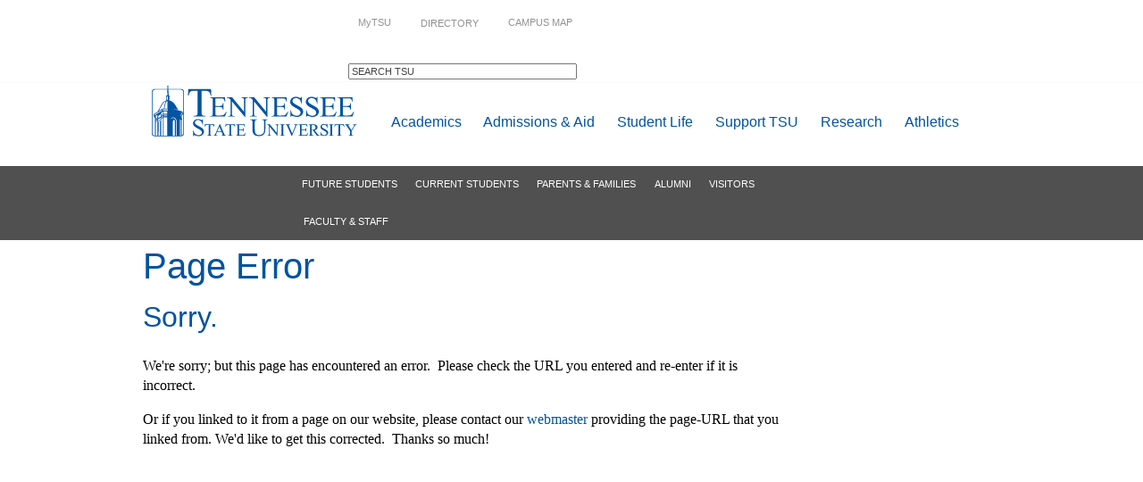

--- FILE ---
content_type: text/html; charset=utf-8
request_url: https://www.tnstate.edu/errors/error_general.aspx?aspxerrorpath=/gracie-otl/***%20Broken%20d:1190%20http:/www.tnstate.edu/homecoming/%20***
body_size: 8076
content:
<!DOCTYPE html PUBLIC "-//W3C//DTD XHTML 1.0 Strict//EN" "http://www.w3.org/TR/xhtml1/DTD/xhtml1-strict.dtd"><html xmlns="http://www.w3.org/1999/xhtml" xml:lang="en-US" lang="en-US"><head xmlns:ou="http://omniupdate.com/XSL/Variables">
   <meta http-equiv="Content-Type" content="text/html; charset=UTF-8"/>
   <meta http-equiv="content-language" name="language" content="en"/>
   <meta name="author" content="Tennessee State University"/>
   <title>Search Results - TSU</title>
   <meta name="keywords"
         content="Visit us, Tennessee State University, campus tour, TSU Tigers, athletics, marching band, cultural events, diversity, African Street Festival, plays, concerts, lectures, Big Blue Country, admissions, apply, enroll"/>
   <meta name="description"
         content="Visit us at Tennessee State University in Nashville and explore the campus, cheer on Tigers athletic teams, watch the marching band, and sample our exciting festivals and cultural events, concerts, plays, and lectures in Big Blue Country."/>
   <meta name="author" content="CIT"/>
   <link rel="stylesheet"
         href="http://fonts.googleapis.com/css?family=Lato:400,700,400italic,700italic|Merriweather:300,300italic|Lora:400,400italic"/>
   <link href="/redesign/flair/css/testing.css" rel="stylesheet" type="text/css"/>
   <link href="/redesign/flair/css/owl.carousel.css" rel="stylesheet" type="text/css"/>
   <link href="/redesign/flair/css/owl.theme.css" rel="stylesheet" type="text/css"/>
   <link href="/redesign/flair/css/owl.transitions.css" rel="stylesheet" type="text/css"/>
   <link rel="shortcut icon" href="https://www.tnstate.edu/favicon.ico"
         type="image/x-icon"/>
   <script src="http://code.jquery.com/jquery-1.11.0.min.js">//</script>
   <script type="text/javascript" src="/scripts/jqueryCarousel.min.js">//</script>
   <script type="text/javascript" src="/scripts/jqueryInternal.js">//</script>
   <script type="text/javascript" src="/scripts/jquery.jalert.js">//</script>
   <script type="text/javascript" src="/scripts/googleanalytics.js">//</script>
   <script type="text/javascript" src="redesign/scripts/picturefill.js">//</script>
   <script type="text/javascript" src="/scripts/macStyles.js">//</script>
   <script type="text/javascript" src="/scripts/search.js">//</script>
   
      <!--  ********* NOTE:  ADDITIONAL SCRIPTS ARE AT BOTTOM BEFORE BODY TAG *****************  -->
   

   
   <link rel="stylesheet" href="/styles/jalert.css" type="text/css"/>
   <!--[if lte IE 8]><link href="/styles/ie8.css" rel="stylesheet" type="text/css" media="screen" /><![endif]--><!--[if lte IE 7]><link href="/styles/ie7.css" rel="stylesheet" type="text/css" media="screen" /><![endif]--><!--[if IE 6]><link href="/styles/ie6.css" rel="stylesheet" type="text/css" media="screen" /><![endif]--><!--[if IE 6]><script type="text/javascript" src="/scripts/unitpngfix.js">//</script><![endif] --><link rel="stylesheet" type="text/css" href="/styles/print.css" media="print"/>
   <link rel="stylesheet" href="/styles/jalert.css" type="text/css"/>
   <!--[if IE 6]><link href="/styles/ie6Print.css" rel="stylesheet" type="text/css" media="print" /><![endif]--></head>
<body xmlns:ou="http://omniupdate.com/XSL/Variables">
   <header id="site-header">
      <div id="utility">
         <section class="utility-nav">
            <div class="shift-right">
               <nav>
                  <ul>
                     <li>
                        <a href="/mytsu/">M<span class="lowercase">y</span>TSU</a>
                     </li>
                     <li>
                        <a href="/directory.asp">directory</a>
                     </li>
                     <li>
                        <a href="/campusmaps.aspx">campus map</a>
                     </li>
                  </ul>
               </nav>
               <div class="utility-search">
                  <form action="/searchresults.aspx" id="searchbox_002368324096397372458:uiyt-zp6kyu">
                     <label  style="visibility:hidden;" for="searchBox">Search<!--_--></label>
                     <input type="hidden" name="cx" value="002368324096397372458:uiyt-zp6kyu"/>
                     <input type="hidden" name="cof" value="FORID:11"/>
                     <input type="text" name="q" id="searchBox" size="40" maxlength="255"
                            value="SEARCH TSU"
                            onfocus="clear_search()"
                            onblur="set_search()"/>
                     <script type="text/javascript">//</script>
                  </form>
               </div>
            </div>
         </section>
      </div>
      <div id="primaryNav">
         <section class="primary-nav">
            <div class="wrapper">
               <!--
               <div class="primary-logo">
                  <a href="/index.aspx">
                     <img src="/redesign/images/svg/tsulogo.svg" alt="Tennessee State University"/>
                  </a>
               </div> -->
               <div class="primary-logo">
                  <a href="/index.aspx/">
							Tennessee State University
						</a>
               </div>
               <nav>
                  <ul>
                     <li>
                        <a href="/academic_programs/index.aspx">academics</a>
                        <div class="megamenu">
                           <div class="menu-shift">
                              <div class="mega-container">
                                 <nav>
                                    <ul>
                                       <li>
                                          <a href="/academic_programs/colleges/">departments &amp; programs</a>
                                       </li>
                                       <li>
                                          <a href="/atadistance/">TSU @ a distance</a>
                                       </li>
                                       <li>
                                          <a href="/academic_programs/academic_calendar.aspx">academic calendar</a>
                                       </li>
                                       <li>
                                          <a href="/library/">libraries &amp; media center</a>
                                       </li>
                                       <li>
                                          <a href="/academic_programs/academic_resources.aspx">resources</a>
                                       </li>
                                    </ul>
                                 </nav>
                                 <div>
                                    <p>You have unlimited possibilities for success at Tennessee State University. We're a leading institution of higher learning and provide students with the opportunity to experience academic and personal growth. Through our eight colleges and schools, we offer 45 bachelor's degrees, 24 master's degrees and seven doctorate degrees. You'll receive instruction from top-notch faculty and be immersed in research, service learning and student life activities, including internships, cultural and study abroad opportunities.</p>
                                 </div>
                              </div>
                           </div>
                        </div>
                     </li>
                     <li>
                        <a href="/admissions/">admissions &amp; <span class="hidesmall">financial </span>aid</a>
                        <div class="megamenu">
                           <div class="menu-shift">
                              <div class="mega-container">
                                 <nav>
                                    <ul>
                                       <li>
                                          <a href="https://tnstate.askadmissions.net/emtinterestpage.aspx?ip=freshman">request information</a>
                                       </li>
                                       <li>
                                          <a href="/academic_programs/apply.aspx">apply to TSU</a>
                                       </li>
                                       <li>
                                          <a href="/financial_aid">cost &amp; financial aid</a>
                                       </li>
                                       <li>
                                          <a href="http://students.tnstate.edu/admissions/%5Bfield_section_selection-terms-raw%5D/visit-us">campus tour</a>
                                       </li>
                                       <li>
                                          <a href="http://students.tnstate.edu/admissions-counselors">guidance counselors</a>
                                       </li>
                                       <li>
                                          <a href="http://students.tnstate.edu/admissions/contact-us-0">contact admissions</a>
                                       </li>
                                    </ul>
                                 </nav>
                                 <div>
                                    <p>Our world-class faculty will teach you how to apply what you learn in the classroom to real-world situations. As a student, you will become a problem solver and critical thinker. You may begin the admissions process by submitting your application. The university also assists in providing information on financial aid services, work-study, fellowships and scholarships based on eligibility and other rules and regulations established by the agencies.</p>
                                 </div>
                              </div>
                           </div>
                        </div>
                     </li>
                     <!--
                     <li>
                        <a href="/about_tsu">about TSU</a>
                        <div class="megamenu">
                           <div class="menu-shift">
                              <div class="mega-container">
                                 <nav>
                                    <ul>
                                       <li>
                                          <a href="#">administration</a>
                                       </li>
                                       <li>
                                          <a href="/about_tsu/fast_facts.aspx">Fast Facts</a>
                                       </li>
                                       <li>
                                          <a href="/about_tsu/">our history &amp; tradition</a>
                                       </li>
                                       <li>
                                          <a href="https://www.tnstate.edu/campusmaps.aspx">campus map</a>
                                       </li>
                                       <li>
                                          <a href="#">directories</a>
                                       </li>
                                    </ul>
                                 </nav>
                                 <div>
                                    <p>Tennessee State University is committed to excellence and has been consistently listed in the U.S. News &amp; World Report's "Guide to America's Best Colleges" for more than a decade. Founded in 1912, TSU is a comprehensive, urban, co-educational, land-grant institution in Nashville, Tennessee. The university has been served by seven presidents, including Dr. Glenda Baskin Glover, who is currently serving as our eighth president.</p>
                                 </div>
                              </div>
                           </div>
                        </div>
                     </li>
                     -->
                     <li>
                        <a href="/campus_life">student life</a>
                        <div class="megamenu">
                           <div class="menu-shift">
                              <div class="mega-container">
                                 <nav>
                                    <ul>
                                       <li>
                                          <a href="/activities/">student activities</a>
                                       </li>
                                       <li>
                                          <a href="/housing/">residence life</a>
                                       </li>
                                       <li>
                                          <a href="/activities/organizations.aspx">clubs &amp; organizations</a>
                                       </li>
                                       <li>
                                          <a href="/campus_life/lifeinnashville.aspx">life in Nashville</a>
                                       </li>
                                    </ul>
                                 </nav>
                                 <div>
                                    <p>Tennessee State University students are go by the motto: "Think. Work. Serve." But we also realize a little fun should be part of the collegiate experience to create a holistic approach to learning. With a variety of social, professional and civic clubs for students to participate in, there are many opportunities for you to share your time and talents and enjoy connecting with your fellow students to create the work/life balance needed for success in college and beyond.</p>
                                 </div>
                              </div>
                           </div>
                        </div>
                     </li>
                     <li>
                        <a href="/supporttsu/">support TSU</a>
                        <div class="megamenu">
                           <div class="menu-shift">
                              <div class="mega-container">
                                 <nav>
                                    <ul>
                                       <li>
                                          <a href="/foundation/ways.aspx">ways to give</a>
                                       </li>
                                       <li>
                                          <a href="/foundation/give.aspx">make an online donation</a>
                                       </li>
                                       <li>
                                          <a href="/foundation/">TSU Foundation</a>
                                       </li>
                                    </ul>
                                 </nav>
                                 <div>
                                    <p>Tennessee State University counts on the generous contributions of alumni and friends to fulfill our mission of providing a top-notch, affordable education to the best and brightest students. Every gift, no matter the size, makes a difference. When you support TSU, you help provide critically needed scholarships, departmental support and other special project funding that benefits our students.</p>
                                 </div>
                              </div>
                           </div>
                        </div>
                     </li>
                     <li>
                        <a href="/research/">research</a>
                        <div class="megamenu">
                           <div class="menu-shift">
                              <div class="mega-container">
                                 <nav>
                                    <ul>
                                       <li>
                                          <a href="/research/coe.aspx">institutes &amp; centers of excellence</a>
                                       </li>
                                       <li>
                                          <a href="/academic_programs/colleges/">academic departments</a>
                                       </li>
                                       <li>
                                          <a href="/library/">library</a>
                                       </li>
                                       <li>
                                          <a href="/researchsymposium/index.aspx">research symposium</a>
                                       </li>
                                    </ul>
                                 </nav>
                                 <div>
                                    <p>Tennessee State University is engaging in cutting-edge research to address critical challenges in our society. Our research arm supports faculty and students by taking their ideas from conception to fruition in critical areas such as biotechnology, homeland security and agriculture, to name a few. Our Centers of Excellence encourage collaborative and experimental learning opportunities and help expand the boundaries of science, education and technology.</p>
                                 </div>
                              </div>
                           </div>
                        </div>
                     </li>
                     <li>
                        <a href="http://www.tsutigers.com">athletics</a>
                        <div class="megamenu">
                           <div class="menu-shift">
                              <div class="mega-container">
                                 <nav>
                                    <ul>
                                       <li>
                                          <a href="http://www.tsutigers.com/">varsity sports</a>
                                       </li>
                                       <li>
                                          <a href="/events/gentry.aspx">facilities</a>
                                       </li>
                                       <li>
                                          <a href="/about_tsu/#historical">olympic heritage</a>
                                       </li>
                                    </ul>
                                 </nav>
                                 <div>
                                    <p>Tennessee State University Athletics is part of the Ohio Valley Conference (OVC) NCAA Division Ⅰ and offers football, men's basketball, women's basketball, track and field, golf, tennis, softball and volleyball. We provide student-athletes with a positive academic and social environment to excel on and off the field. Our mission is to blend physical, emotional and intellectual development into one experience. We not only build winning-teams, but leaders in the classroom, in the community and in your profession of choice.</p>
                                 </div>
                              </div>
                           </div>
                        </div>
                     </li>
                  </ul>
               </nav>
            </div>
         </section>
      </div>
      <div id="secondaryNav">
         <section class="secondary-nav">
            <div class="wrapper">
               <nav>
                  <ul>
                     <li>
                        <a href="/admissions/">future students</a>
                        <div class="megamenu">
                           <div class="mega-container">
                              <nav>
                                 <ul>
                                    <li>
                                       <a href="/undergraduate/">Undergraduate Degree Programs</a>
                                    </li>
                                    <li>
                                       <a href="/graduate/">Graduate Degree Programs</a>
                                    </li>
                                    <li>
                                       <a href="/diversity/">International Students</a>
                                    </li>
                                    <li>
                                       <a href="/financial_aid">Cost &amp; Financial Aid</a>
                                    </li>
                                    <li>
                                       <a href="http://students.tnstate.edu/admissions-counselors">Meet Your Counselor</a>
                                    </li>
                                    <li>
                                       <a href="https://tnstate.askadmissions.net/emtinterestpage.aspx?ip=freshman">Request Admissions Information</a>
                                    </li>
                                    <li>
                                       <a href="http://students.tnstate.edu/admissions/%5Bfield_section_selection-terms-raw%5D/visit-us">Visiting TSU</a>
                                    </li>
                                    <li>
                                       <a href="/apply/">Apply</a>
                                    </li>
                                 </ul>
                              </nav>
                              <div>
                                 <p>Tennessee State University is a world-class university known for academic excellence, incredible students, inspiring faculty, exceptional value and an amazing campus and community. We invite you to learn more about TSU and our academic programs, admissions process, tuition and financial aid, campus visits, student housing and more.</p>
                              </div>
                           </div>
                        </div>
                     </li>
                     <li>
                        <a href="#">current students</a>
                        <div class="megamenu">
                           <div class="mega-container">
                              <nav>
                                 <ul>
                                    <li>
                                       <a href="/academic_programs/academic_calendar.aspx">Academic Calendar</a>
                                    </li>
                                    <li>
                                       <a href="https://email.tnstate.edu/owa">Webmail</a>
                                    </li>
                                    <li>
                                       <a href="#">Bookstores</a>
                                    </li>
                                    <li>
                                       <a href="/library/">Library</a>
                                    </li>
                                    <li>
                                       <a href="/academic_programs/academic_resources.aspx">Course Catalog</a>
                                    </li>
                                    <li>
                                       <a href="/financial_aid">Cost &amp; Financial Aid</a>
                                    </li>
                                    <li>
                                       <a href="/campus_life/student_services.aspx">Student Services</a>
                                    </li>
                                    <li>
                                       <a href="/careers/">Career Center</a>
                                    </li>
                                    <li>
                                       <a href="/records/">Records</a>
                                    </li>
                                    <li>
                                       <a href="/cit/helpdesk.aspx">Tech Help Desk</a>
                                    </li>
                                 </ul>
                              </nav>
                              <div>
                                 <p>Tennessee State University is dedicated to helping students develop the skills needed for the real world. Our vibrant campus life, leadership opportunities, rigorous academic programs, access to scholarships and student services are just a few of the student services we offer. We are preparing career-ready professionals today for knowledge-based jobs tomorrow. The Tiger legacy continues with you.</p>
                              </div>
                           </div>
                        </div>
                     </li>
                     <li>
                        <a href="/parents/">parents &amp; families</a>
                        <div class="megamenu">
                           <div class="mega-container">
                              <nav>
                                 <ul>
                                    <li>
                                       <a href="/about_tsu">About TSU</a>
                                    </li>
                                    <li>
                                       <a href="/parents">Resources</a>
                                    </li>
                                    <li>
                                       <a href="/academic_programs/academic_calendar.aspx">Academic Calendar</a>
                                    </li>
                                    <li>
                                       <a href="/auxiliary/bookstore.aspx">Bookstore</a>
                                    </li>
                                    <li>
                                       <a href="/academic_programs/">Degree Programs</a>
                                    </li>
                                    <li>
                                       <a href="http://students.tnstate.edu/admissions/%5Bfield_section_selection-terms-raw%5D/visit-us">Visit the University</a>
                                    </li>
                                 </ul>
                              </nav>
                              <div>
                                 <p>TSU loves parents! And we encourage you to stay involved with your Tennessee State University student. We strive to make the transition to college and beyond flow as smoothly as possible for everyone. We'll keep you up-to-date on campus happenings through a monthly eNewsletter, a helpful Parent Guide and through many other programs and events. We're here to help you and your student make the most out of your TSU experience.</p>
                              </div>
                           </div>
                        </div>
                     </li>
                     <li>
                        <a href="/alumni/">alumni</a>
                        <div class="megamenu">
                           <div class="mega-container">
                              <nav>
                                 <ul>
                                    <li>
                                       <a href="/alumni/distinguishedtigers.aspx">Notable Alumni</a>
                                    </li>
                                    <li>
                                       <a href="/alumni/">Alumni News</a>
                                    </li>
                                    <li>
                                       <a href="/alumni/vintagers.aspx">Vintagers</a>
                                    </li>
                                    <li>
                                       <a href="/alumni/upcomingevents.aspx">Alumni Events</a>
                                    </li>
                                 </ul>
                              </nav>
                              <div>
                                 <p>At Tennessee State University, our blood runs blue! We enjoy connecting, socializing and sharing news about the great things our alumni are doing across the globe. From our annual Homecoming celebration to donor events and volunteer activities, TSU alumni always find time to celebrate what it means to be a Big Blue Tiger. We welcome you back to campus anytime to rekindle your most memorable experiences.</p>
                              </div>
                           </div>
                        </div>
                     </li>
                     <li>
                        <a href="/about_tsu/visit_us.aspx">visitors</a>
                        <div class="megamenu">
                           <div class="mega-container">
                              <nav>
                                 <ul>
                                    <li>
                                       <a href="http://students.tnstate.edu/admissions/%5Bfield_section_selection-terms-raw%5D/visit-us">Visit TSU</a>
                                    </li>
                                    <li>
                                       <a href="#">Area Accommodations</a>
                                    </li>
                                    <li>
                                       <a href="/campusmaps.aspx">Campus Maps</a>
                                    </li>
                                    <li>
                                       <a href="/admissions/">Undergraduate Admissions</a>
                                    </li>
                                    <li>
                                       <a href="/graduate/apply.aspx">Graduate Admissions</a>
                                    </li>
                                 </ul>
                              </nav>
                              <div>
                                 <p>Welcome to Tennessee State University, located in the heart of one of the nation's most progressive cities! Whether you are here for your first visit, planning a campus tour or returning after many years away, TSU welcomes you to enjoy our facilities, hospitality and our unique history and contributions.</p>
                              </div>
                           </div>
                        </div>
                     </li>
                     <li>
                        <a href="/facultyportal/">faculty &amp; staff</a>
                        <div class="megamenu">
                           <div class="mega-container">
                              <nav>
                                 <ul>
                                    <li>
                                       <a href="/academic_programs/academic_calendar.aspx">Academic Calendar</a>
                                    </li>
                                    <li>
                                       <a href="/hr/">Human Resources</a>
                                    </li>
                                    <li>
                                       <a href="https://email.tnstate.edu/owa">Webmail</a>
                                    </li>
                                    <li>
                                       <a href="/cit/helpdesk.aspx">Help Desk</a>
                                    </li>
                                    <li>
                                       <a href="/pr/sharenews.aspx">Share Your News</a>
                                    </li>
                                 </ul>
                              </nav>
                              <div>
                                 <p>Tennessee State University is proud to have 1,200 distinguished administrators, faculty and staff members as part of our team. With outstanding reputations for teaching, research and service, these professionals make valuable contributions to our community of scholars and ensure that TSU is a thriving public institution of higher learning. </p>
                              </div>
                           </div>
                        </div>
                     </li>
                  </ul>
               </nav>
            </div>
         </section>
      </div>
   </header>
   <div id="mobileheader">
      <section class="mobile-header">
         <!-- <div class="mobile-logo">  -->
            <a href="/index.aspx">
               <img src="/redesign/images/svg/tsulogo.svg" alt="Tennessee State University"/>
            </a>
        <!-- </div> -->
         <nav class="toggle-mobile">
            <a href="#" class="toggle-menu">
               <img src="/redesign/images/svg/hamburger.svg" alt="toggle menu"/>
            </a>
         </nav>
      </section>
   </div>



   <section class="template-content">
    <!-- <div class="hero-image">
         <img src="https://www.tnstate.edu/images/interior4/supporttsu_large.png"
              alt="Main Image"/>
      </div>   -->
      <div class="wrapper">
        <div 
      
       
        
         <section class="main-content">
           <!--
            <ul id="crumbTrail">
               <li>
                  <a href="/">Home</a> &gt; </li>
  
            </ul>
            -->
			         <h1 class="title"> 
				<!-- com.omniupdate.div label="title" button="707" group="Everyone" --> 
				<!-- com.omniupdate.editor csspath="/_resources/editor/department_interior/maincontent.css" toolbar="ForcedStyle" width="950" --> 
					Page Error
			<!-- /com.omniupdate.div --> 
			</h1>
		
		          <!-- com.omniupdate.div label="maincontent" group="Everyone" button="707" --><!-- ouc:editor csspath="/_resources/editor/department_interior/maincontent.css" width="950"/ -->
		          
		          
	<h2>
                                  Sorry.</h2>
                              <p>We&#39;re sorry; but this page has encountered an error.&nbsp; Please check the 
                                  URL you entered and re-enter if it is incorrect.&nbsp; </p>
                              <p>Or if you linked to it from a page on our website, please contact our
                                  <a href="mailto:webmaster@tnstate.edu">webmaster</a> providing the page-URL that you linked from. We&#39;d like to get this 
                                  corrected.&nbsp; Thanks so much!&nbsp; </p>
                              <p>&nbsp;</p>
                              <p>&nbsp;</p>
                              <p>&nbsp;</p>
                              <p>&nbsp;</p>
                              <p>
                        <br/>
                        <br/>
                              </p>
                    <p>&nbsp;</p>
            <!-- /com.omniupdate.div -->

	
		       </section>
     	</div> 
      <div class="clear"> </div>
   </section>
   
   <!--  *********************  ADDITIONAL SCRIPTS ********************  -->
   <script src="/redesign/scripts/mobiletoggle.js">//</script>
   <!--  ************************************************************** -->
  
</body></html>




--- FILE ---
content_type: text/html; charset=utf-8
request_url: https://www.tnstate.edu/redesign/flair/css/owl.transitions.css
body_size: 8648
content:

<!DOCTYPE html PUBLIC "-//W3C//DTD XHTML 1.0 Strict//EN" "http://www.w3.org/TR/xhtml1/DTD/xhtml1-strict.dtd"><html xmlns="http://www.w3.org/1999/xhtml" xml:lang="en-US" lang="en-US"><head xmlns:ou="http://omniupdate.com/XSL/Variables">
   <meta http-equiv="Content-Type" content="text/html; charset=UTF-8"/>
   <meta http-equiv="content-language" name="language" content="en"/>
   <meta name="author" content="Tennessee State University"/>
   <title>Page Not Found</title>
   <meta name="keywords"
         content="Visit us, Tennessee State University, campus tour, TSU Tigers, athletics, marching band, cultural events, diversity, African Street Festival, plays, concerts, lectures, Big Blue Country, admissions, apply, enroll"/>
   <meta name="description"
         content="Visit us at Tennessee State University in Nashville and explore the campus, cheer on Tigers athletic teams, watch the marching band, and sample our exciting festivals and cultural events, concerts, plays, and lectures in Big Blue Country."/>
   <meta name="author" content="CIT"/>
   <link rel="stylesheet"
         href="http://fonts.googleapis.com/css?family=Lato:400,700,400italic,700italic|Merriweather:300,300italic|Lora:400,400italic"/>
   <link href="/redesign/flair/css/testing.css" rel="stylesheet" type="text/css"/>
   <link href="/redesign/flair/css/owl.carousel.css" rel="stylesheet" type="text/css"/>
   <link href="/redesign/flair/css/owl.theme.css" rel="stylesheet" type="text/css"/>
   <link href="/redesign/flair/css/owl.transitions.css" rel="stylesheet" type="text/css"/>
   <link rel="shortcut icon" href="https://www.tnstate.edu/favicon.ico"
         type="image/x-icon"/>
   <script src="http://code.jquery.com/jquery-1.11.0.min.js">//</script>
   <script type="text/javascript" src="/scripts/jqueryCarousel.min.js">//</script>
   <script type="text/javascript" src="/scripts/jqueryInternal.js">//</script>
   <script type="text/javascript" src="/scripts/jquery.jalert.js">//</script>
   <script type="text/javascript" src="/scripts/googleanalytics.js">//</script>
   <script type="text/javascript" src="redesign/scripts/picturefill.js">//</script>
   <script type="text/javascript" src="/scripts/macStyles.js">//</script>
   <script type="text/javascript" src="/scripts/search.js">//</script>
   
      <!--  ********* NOTE:  ADDITIONAL SCRIPTS ARE AT BOTTOM BEFORE BODY TAG *****************  -->
   

   
   <link rel="stylesheet" href="/styles/jalert.css" type="text/css"/>
   <!--[if lte IE 8]><link href="/styles/ie8.css" rel="stylesheet" type="text/css" media="screen" /><![endif]--><!--[if lte IE 7]><link href="/styles/ie7.css" rel="stylesheet" type="text/css" media="screen" /><![endif]--><!--[if IE 6]><link href="/styles/ie6.css" rel="stylesheet" type="text/css" media="screen" /><![endif]--><!--[if IE 6]><script type="text/javascript" src="/scripts/unitpngfix.js">//</script><![endif] --><link rel="stylesheet" type="text/css" href="/styles/print.css" media="print"/>
   <link rel="stylesheet" href="/styles/jalert.css" type="text/css"/>
   <!--[if IE 6]><link href="/styles/ie6Print.css" rel="stylesheet" type="text/css" media="print" /><![endif]--></head>
<body xmlns:ou="http://omniupdate.com/XSL/Variables">
   <header id="site-header">
      <div id="utility">
         <section class="utility-nav">
            <div class="shift-right">
 <nav>
                  <ul>
				 
                                          <li>
                        <a href="/access/">Access</a>
                        <ul>
									<li><a href="/email/" target="_blank">webmail</a></li>
									<li><a href="/mytsu/" target="_blank">m<span class="lowercase">y</span>TSU</a></li>
									<li><a href="/elearn/" target="_blank"><span class="lowercase">e</span>learn</a></li>
									<li><a href="/helpdesk/" >tech help</a></li>
									<li><a href="#" >_____</a></li>
									<li><a href="/advise/" >advisor trac</a></li>
									<li><a href="/calendarsys/" target="_blank" >cbms</a></li>
									<li><a href="/ens/" target="_blank" >ens</a></li>
									<li><a href="hrsys" target="_blank" >hr system</a></li>
									<li><a href="/maintenance/" target="_blank" >maintenance</a></li>									
									
									
									<li><a href="procure" target="_blank">SciQuest</a></li>
									<li><a href="/elearn-rodp/" target="_blank">TN eCampus<br />(ROCC)</a></li>
									<li><a href="/facilities-tech/" target="_blank">WebTMA</a></li>
						   
                        </ul>
                     </li>
                     <li>
                        <a href="/directory/">directory</a>
                     </li>
                     <li>
                        <a href="/map/">campus map</a>
                     </li>
					 
								<li>
							<!-- search bar -->
						<div class="utility-search">
							
							<script async="yes" src="https://cse.google.com/cse.js?cx=170fd17c2d6424293">//</script>
							<div class="gcse-search">&nbsp;</div>
							
						</div>
							</li> 
					 
					 
                  </ul>
               </nav>
			   
			   

            </div>
         </section>
      </div>
      <div id="primaryNav">
         <section class="primary-nav">
            <div class="wrapper">
               <!--
               <div class="primary-logo">
                  <a href="/index.aspx">
                     <img src="/redesign/images/svg/tsulogo.svg" alt="Tennessee State University"/>
                  </a>
               </div> -->
               <div class="primary-logo">
                  <a href="/index.aspx/">
							Tennessee State University
						</a>
               </div>
               <nav>
                  <ul>
                     <li>
                        <a href="/academic_programs/index.aspx">academics</a>
                        <div class="megamenu">
                           <div class="menu-shift">
                              <div class="mega-container">
                                 <nav>
                                    <ul>
                                       <li>
                                          <a href="/academic_programs/colleges/">departments &amp; programs</a>
                                       </li>
                                       <li>
                                          <a href="/atadistance/">TSU @ a distance</a>
                                       </li>
                                       <li>
                                          <a href="/academic_programs/academic_calendar.aspx">academic calendar</a>
                                       </li>
                                       <li>
                                          <a href="/library/">libraries &amp; media center</a>
                                       </li>
                                       <li>
                                          <a href="/academic_programs/academic_resources.aspx">resources</a>
                                       </li>
                                    </ul>
                                 </nav>
                                 <div>
                                    <p>You have unlimited possibilities for success at Tennessee State University. We're a leading institution of higher learning and provide students with the opportunity to experience academic and personal growth. Through our eight colleges and schools, we offer 45 bachelor's degrees, 24 master's degrees and seven doctorate degrees. You'll receive instruction from top-notch faculty and be immersed in research, service learning and student life activities, including internships, cultural and study abroad opportunities.</p>
                                 </div>
                              </div>
                           </div>
                        </div>
                     </li>
                     <li>
                        <a href="/admissions/">admissions &amp; <span class="hidesmall">financial </span>aid</a>
                        <div class="megamenu">
                           <div class="menu-shift">
                              <div class="mega-container">
                                 <nav>
                                    <ul>
                                       <li>
                                          <a href="https://tnstate.askadmissions.net/emtinterestpage.aspx?ip=freshman">request information</a>
                                       </li>
                                       <li>
                                          <a href="/academic_programs/apply.aspx">apply to TSU</a>
                                       </li>
                                       <li>
                                          <a href="/financial_aid">cost &amp; financial aid</a>
                                       </li>
                                       <li>
                                          <a href="http://students.tnstate.edu/admissions/%5Bfield_section_selection-terms-raw%5D/visit-us">campus tour</a>
                                       </li>
                                       <li>
                                          <a href="http://students.tnstate.edu/admissions-counselors">guidance counselors</a>
                                       </li>
                                       <li>
                                          <a href="http://students.tnstate.edu/admissions/contact-us-0">contact admissions</a>
                                       </li>
                                    </ul>
                                 </nav>
                                 <div>
                                    <p>Our world-class faculty will teach you how to apply what you learn in the classroom to real-world situations. As a student, you will become a problem solver and critical thinker. You may begin the admissions process by submitting your application. The university also assists in providing information on financial aid services, work-study, fellowships and scholarships based on eligibility and other rules and regulations established by the agencies.</p>
                                 </div>
                              </div>
                           </div>
                        </div>
                     </li>
                     <!--
                     <li>
                        <a href="/about_tsu">about TSU</a>
                        <div class="megamenu">
                           <div class="menu-shift">
                              <div class="mega-container">
                                 <nav>
                                    <ul>
                                       <li>
                                          <a href="#">administration</a>
                                       </li>
                                       <li>
                                          <a href="/about_tsu/fast_facts.aspx">Fast Facts</a>
                                       </li>
                                       <li>
                                          <a href="/about_tsu/">our history &amp; tradition</a>
                                       </li>
                                       <li>
                                          <a href="https://www.tnstate.edu/campusmaps.aspx">campus map</a>
                                       </li>
                                       <li>
                                          <a href="#">directories</a>
                                       </li>
                                    </ul>
                                 </nav>
                                 <div>
                                    <p>Tennessee State University is committed to excellence and has been consistently listed in the U.S. News &amp; World Report's "Guide to America's Best Colleges" for more than a decade. Founded in 1912, TSU is a comprehensive, urban, co-educational, land-grant institution in Nashville, Tennessee. The university has been served by seven presidents, including Dr. Glenda Baskin Glover, who is currently serving as our eighth president.</p>
                                 </div>
                              </div>
                           </div>
                        </div>
                     </li>
                     -->
                     <li>
                        <a href="/campus_life">student life</a>
                        <div class="megamenu">
                           <div class="menu-shift">
                              <div class="mega-container">
                                 <nav>
                                    <ul>
                                       <li>
                                          <a href="/activities/">student activities</a>
                                       </li>
                                       <li>
                                          <a href="/housing/">residence life</a>
                                       </li>
                                       <li>
                                          <a href="/activities/organizations.aspx">clubs &amp; organizations</a>
                                       </li>
                                       <li>
                                          <a href="/campus_life/lifeinnashville.aspx">life in Nashville</a>
                                       </li>
                                    </ul>
                                 </nav>
                                 <div>
                                    <p>Tennessee State University students are go by the motto: "Think. Work. Serve." But we also realize a little fun should be part of the collegiate experience to create a holistic approach to learning. With a variety of social, professional and civic clubs for students to participate in, there are many opportunities for you to share your time and talents and enjoy connecting with your fellow students to create the work/life balance needed for success in college and beyond.</p>
                                 </div>
                              </div>
                           </div>
                        </div>
                     </li>
                     <li>
                        <a href="/supporttsu/">support TSU</a>
                        <div class="megamenu">
                           <div class="menu-shift">
                              <div class="mega-container">
                                 <nav>
                                    <ul>
                                       <li>
                                          <a href="/foundation/ways.aspx">ways to give</a>
                                       </li>
                                       <li>
                                          <a href="/foundation/give.aspx">make an online donation</a>
                                       </li>
                                       <li>
                                          <a href="/foundation/">TSU Foundation</a>
                                       </li>
                                    </ul>
                                 </nav>
                                 <div>
                                    <p>Tennessee State University counts on the generous contributions of alumni and friends to fulfill our mission of providing a top-notch, affordable education to the best and brightest students. Every gift, no matter the size, makes a difference. When you support TSU, you help provide critically needed scholarships, departmental support and other special project funding that benefits our students.</p>
                                 </div>
                              </div>
                           </div>
                        </div>
                     </li>
                     <li>
                        <a href="/research/">research</a>
                        <div class="megamenu">
                           <div class="menu-shift">
                              <div class="mega-container">
                                 <nav>
                                    <ul>
                                       <li>
                                          <a href="/research/coe.aspx">institutes &amp; centers of excellence</a>
                                       </li>
                                       <li>
                                          <a href="/academic_programs/colleges/">academic departments</a>
                                       </li>
                                       <li>
                                          <a href="/library/">library</a>
                                       </li>
                                       <li>
                                          <a href="/researchsymposium/index.aspx">research symposium</a>
                                       </li>
                                    </ul>
                                 </nav>
                                 <div>
                                    <p>Tennessee State University is engaging in cutting-edge research to address critical challenges in our society. Our research arm supports faculty and students by taking their ideas from conception to fruition in critical areas such as biotechnology, homeland security and agriculture, to name a few. Our Centers of Excellence encourage collaborative and experimental learning opportunities and help expand the boundaries of science, education and technology.</p>
                                 </div>
                              </div>
                           </div>
                        </div>
                     </li>
                     <li>
                        <a href="http://www.tsutigers.com">athletics</a>
                        <div class="megamenu">
                           <div class="menu-shift">
                              <div class="mega-container">
                                 <nav>
                                    <ul>
                                       <li>
                                          <a href="http://www.tsutigers.com/">varsity sports</a>
                                       </li>
                                       <li>
                                          <a href="/events/gentry.aspx">facilities</a>
                                       </li>
                                       <li>
                                          <a href="/about_tsu/#historical">olympic heritage</a>
                                       </li>
                                    </ul>
                                 </nav>
                                 <div>
                                    <p>Tennessee State University Athletics is part of the Ohio Valley Conference (OVC) NCAA Division ? and offers football, men's basketball, women's basketball, track and field, golf, tennis, softball and volleyball. We provide student-athletes with a positive academic and social environment to excel on and off the field. Our mission is to blend physical, emotional and intellectual development into one experience. We not only build winning-teams, but leaders in the classroom, in the community and in your profession of choice.</p>
                                 </div>
                              </div>
                           </div>
                        </div>
                     </li>
                  </ul>
               </nav>
            </div>
         </section>
      </div>
      <div id="secondaryNav">
         <section class="secondary-nav">
            <div class="wrapper">
               <nav>
                  <ul>
                     <li>
                        <a href="/admissions/">future students</a>
                        <div class="megamenu">
                           <div class="mega-container">
                              <nav>
                                 <ul>
                                    <li>
                                       <a href="/undergraduate/">Undergraduate Degree Programs</a>
                                    </li>
                                    <li>
                                       <a href="/graduate/">Graduate Degree Programs</a>
                                    </li>
                                    <li>
                                       <a href="/diversity/">International Students</a>
                                    </li>
                                    <li>
                                       <a href="/financial_aid">Cost &amp; Financial Aid</a>
                                    </li>
                                    <li>
                                       <a href="http://students.tnstate.edu/admissions-counselors">Meet Your Counselor</a>
                                    </li>
                                    <li>
                                       <a href="https://tnstate.askadmissions.net/emtinterestpage.aspx?ip=freshman">Request Admissions Information</a>
                                    </li>
                                    <li>
                                       <a href="http://students.tnstate.edu/admissions/%5Bfield_section_selection-terms-raw%5D/visit-us">Visiting TSU</a>
                                    </li>
                                    <li>
                                       <a href="/apply/">Apply</a>
                                    </li>
                                 </ul>
                              </nav>
                              <div>
                                 <p>Tennessee State University is a world-class university known for academic excellence, incredible students, inspiring faculty, exceptional value and an amazing campus and community. We invite you to learn more about TSU and our academic programs, admissions process, tuition and financial aid, campus visits, student housing and more.</p>
                              </div>
                           </div>
                        </div>
                     </li>
                     <li>
                        <a href="#">current students</a>
                        <div class="megamenu">
                           <div class="mega-container">
                              <nav>
                                 <ul>
                                    <li>
                                       <a href="/academic_programs/academic_calendar.aspx">Academic Calendar</a>
                                    </li>
                                    <li>
                                       <a href="https://email.tnstate.edu/owa">Webmail</a>
                                    </li>
                                    <li>
                                       <a href="#">Bookstores</a>
                                    </li>
                                    <li>
                                       <a href="/library/">Library</a>
                                    </li>
                                    <li>
                                       <a href="/academic_programs/academic_resources.aspx">Course Catalog</a>
                                    </li>
                                    <li>
                                       <a href="/financial_aid">Cost &amp; Financial Aid</a>
                                    </li>
                                    <li>
                                       <a href="/campus_life/student_services.aspx">Student Services</a>
                                    </li>
                                    <li>
                                       <a href="/careers/">Career Center</a>
                                    </li>
                                    <li>
                                       <a href="/records/">Records</a>
                                    </li>
                                    <li>
                                       <a href="/cit/helpdesk.aspx">Tech Help Desk</a>
                                    </li>
                                 </ul>
                              </nav>
                              <div>
                                 <p>Tennessee State University is dedicated to helping students develop the skills needed for the real world. Our vibrant campus life, leadership opportunities, rigorous academic programs, access to scholarships and student services are just a few of the student services we offer. We are preparing career-ready professionals today for knowledge-based jobs tomorrow. The Tiger legacy continues with you.</p>
                              </div>
                           </div>
                        </div>
                     </li>
                     <li>
                        <a href="/parents/">parents &amp; families</a>
                        <div class="megamenu">
                           <div class="mega-container">
                              <nav>
                                 <ul>
                                    <li>
                                       <a href="/about_tsu">About TSU</a>
                                    </li>
                                    <li>
                                       <a href="/parents">Resources</a>
                                    </li>
                                    <li>
                                       <a href="/academic_programs/academic_calendar.aspx">Academic Calendar</a>
                                    </li>
                                    <li>
                                       <a href="/auxiliary/bookstore.aspx">Bookstore</a>
                                    </li>
                                    <li>
                                       <a href="/academic_programs/">Degree Programs</a>
                                    </li>
                                    <li>
                                       <a href="http://students.tnstate.edu/admissions/%5Bfield_section_selection-terms-raw%5D/visit-us">Visit the University</a>
                                    </li>
                                 </ul>
                              </nav>
                              <div>
                                 <p>TSU loves parents! And we encourage you to stay involved with your Tennessee State University student. We strive to make the transition to college and beyond flow as smoothly as possible for everyone. We'll keep you up-to-date on campus happenings through a monthly eNewsletter, a helpful Parent Guide and through many other programs and events. We're here to help you and your student make the most out of your TSU experience.</p>
                              </div>
                           </div>
                        </div>
                     </li>
                     <li>
                        <a href="/alumni/">alumni</a>
                        <div class="megamenu">
                           <div class="mega-container">
                              <nav>
                                 <ul>
                                    <li>
                                       <a href="/alumni/distinguishedtigers.aspx">Notable Alumni</a>
                                    </li>
                                    <li>
                                       <a href="/alumni/">Alumni News</a>
                                    </li>
                                    <li>
                                       <a href="/alumni/vintagers.aspx">Vintagers</a>
                                    </li>
                                    <li>
                                       <a href="/alumni/upcomingevents.aspx">Alumni Events</a>
                                    </li>
                                 </ul>
                              </nav>
                              <div>
                                 <p>At Tennessee State University, our blood runs blue! We enjoy connecting, socializing and sharing news about the great things our alumni are doing across the globe. From our annual Homecoming celebration to donor events and volunteer activities, TSU alumni always find time to celebrate what it means to be a Big Blue Tiger. We welcome you back to campus anytime to rekindle your most memorable experiences.</p>
                              </div>
                           </div>
                        </div>
                     </li>
                     <li>
                        <a href="/about_tsu/visit_us.aspx">visitors</a>
                        <div class="megamenu">
                           <div class="mega-container">
                              <nav>
                                 <ul>
                                    <li>
                                       <a href="http://students.tnstate.edu/admissions/%5Bfield_section_selection-terms-raw%5D/visit-us">Visit TSU</a>
                                    </li>
                                    <li>
                                       <a href="#">Area Accommodations</a>
                                    </li>
                                    <li>
                                       <a href="/campusmaps.aspx">Campus Maps</a>
                                    </li>
                                    <li>
                                       <a href="/admissions/">Undergraduate Admissions</a>
                                    </li>
                                    <li>
                                       <a href="/graduate/apply.aspx">Graduate Admissions</a>
                                    </li>
                                 </ul>
                              </nav>
                              <div>
                                 <p>Welcome to Tennessee State University, located in the heart of one of the nation's most progressive cities! Whether you are here for your first visit, planning a campus tour or returning after many years away, TSU welcomes you to enjoy our facilities, hospitality and our unique history and contributions.</p>
                              </div>
                           </div>
                        </div>
                     </li>
                     <li>
                        <a href="/facultyportal/">faculty &amp; staff</a>
                        <div class="megamenu">
                           <div class="mega-container">
                              <nav>
                                 <ul>
                                    <li>
                                       <a href="/academic_programs/academic_calendar.aspx">Academic Calendar</a>
                                    </li>
                                    <li>
                                       <a href="/hr/">Human Resources</a>
                                    </li>
                                    <li>
                                       <a href="https://email.tnstate.edu/owa">Webmail</a>
                                    </li>
                                    <li>
                                       <a href="/cit/helpdesk.aspx">Help Desk</a>
                                    </li>
                                    <li>
                                       <a href="/pr/sharenews.aspx">Share Your News</a>
                                    </li>
                                 </ul>
                              </nav>
                              <div>
                                 <p>Tennessee State University is proud to have 1,200 distinguished administrators, faculty and staff members as part of our team. With outstanding reputations for teaching, research and service, these professionals make valuable contributions to our community of scholars and ensure that TSU is a thriving public institution of higher learning. </p>
                              </div>
                           </div>
                        </div>
                     </li>
                  </ul>
               </nav>
            </div>
         </section>
      </div>
   </header>
   <div id="mobileheader">
      <section class="mobile-header">
         <!-- <div class="mobile-logo">  -->
            <a href="/index.aspx">
               <img src="/redesign/images/svg/tsulogo.svg" alt="Tennessee State University"/>
            </a>
        <!-- </div> -->
         <nav class="toggle-mobile">
            <a href="#" class="toggle-menu">
               <img src="/redesign/images/svg/hamburger.svg" alt="toggle menu"/>
            </a>
         </nav>
      </section>
   </div>



   <section class="template-content">
    <!-- <div class="hero-image">
         <img src="https://www.tnstate.edu/images/interior4/supporttsu_large.png"
              alt="Main Image"/>
      </div>   -->
      <div class="wrapper">
        <div 
      
       
        
         <section class="main-content">
           <!--
            <ul id="crumbTrail">
               <li>
                  <a href="/">Home</a> &gt; </li>
  
            </ul>
            -->
			       <table width="100%">
				   <td width="5%">&nbsp;</td>
				   <td>
				    <h1 class="title">
				<!-- com.omniupdate.div label="title" button="707" group="Everyone" --> 
				<!-- com.omniupdate.editor csspath="/_resources/editor/department_interior/maincontent.css" toolbar="ForcedStyle" width="950" --> <br />
					Oops! That page doesn't exist.
			<!-- /com.omniupdate.div --> 
			</h1>
			
			
						          <!-- com.omniupdate.div label="maincontent" group="Everyone" button="707" --><!-- ouc:editor csspath="/_resources/editor/department_interior/maincontent.css" width="950"/ -->
		          <p>&nbsp;</p>
		           <h4><strong>Maybe you can find what you're looking for via:</strong></h4>
		           <ol>
		           <li>the Search Box in the upper right (where you can search for any term, name, etc.), </p></li>
                              
                              <li><p>the main menu,</p></li>
                             
                              <li><p>these links:</p>
                           <!--   <p><a href="/admissions/">Admissions</a></p>
                              <p><a href="/library/digitalresources/centennial/">Centennial</a> (the Centennial site has been archived to the Library)                              </p>
                              
                              <p><a href="https://ww2.tnstate.edu/srsfoodsafety" target="_blank">Food Safety for 
                                  Older Adults</a></p> -->
                           <!--   <p>&nbsp;</p><p>
                                  <b>Looking for another department? </b></p>
                              <p>
                              Please browse our website using the top menus in order to find the department or information you need or use the links below:</p>  -->
                              <p><a href="/academic_programs/">Academic Departments</a> </p><p><a href="/administration/">Administrative/Operational Departments</a></p></li>
                              <li><p>or the <a href="/directory/">Phone/Email Directory</a></p></li>
                              <b>
                    <p>&nbsp;</p>
                              <p>&nbsp;</p>
                              <p>
                        <br/>
                        <br/>
                              </p>   
				   </td>
				   
				   <td width="50%" valign="center">
				    <img src="https://www.tnstate.edu/cit/web/images/tigerArms2a.png" align="right" valign="12" width="100%"   />
					
				   </td>
				   
				   </table> 
		


		
                    <p>&nbsp;</p>
            <!-- /com.omniupdate.div -->

	
		       </section>
     	</div> 
      <div class="clear"> </div>
   </section>
   
   <!--  *********************  ADDITIONAL SCRIPTS ********************  -->
   <script src="/redesign/scripts/mobiletoggle.js">//</script>
   <!--  ************************************************************** -->
  
</body></html>





--- FILE ---
content_type: text/css
request_url: https://www.tnstate.edu/redesign/flair/css/testing.css
body_size: 15905
content:
article, aside, details, figcaption, figure, footer, header, hgroup, main, menu, nav, section, summary {
  display: block; }

audio, canvas, progress, video {
  display: inline-block;
  vertical-align: baseline; }

audio:not([controls]) {
  display: none;
  height: 0; }

[hidden], template {
  display: none; }

a {
  background-color: transparent; }
  a :hover, a :active {
    outline: 0; }

abbr[title] {
  border-bottom: 1px dotted; }

b, strong {
  font-weight: bold; }

dfn {
  font-style: italic; }

mark {
  background: #ff0;
  color: #000; }

small {
  font-size: 80%; }

sub, sup {
  font-size: 75%;
  line-height: 0;
  position: relative;
  vertical-align: baseline; }

sup {
  top: -0.5 em; }

sub {
  bottom: -0.25em; }

img {
  border: 0; }

svg:not(:root) {
  overflow: hidden; }

figure {
  margin: 1em 40px; }

hr {
  -moz-box-sizing: content-box;
  box-sizing: content-box;
  height: 0; }

pre {
  overflow: auto; }

code, kbd, pre, samp {
  font-family: monospace, monospace;
  font-size: 1em; }

  
button, input, optgroup, select, textarea {
  color: inherit;
  font: inherit;
  margin: 0; }

button {
  overflow: visible; }

button, select {
  text-transform: none; }

button, html input[type="button"], input[type="reset"], input[type="submit"] {
  -webkit-appearance: button;
  cursor: pointer; }

button[disabled], html input[disabled] {
  cursor: default; }

button::-mox-focus-inner, input::-moz-focus-inner {
  border: 0;
  padding: 0; }

input {
  line-height: normal;
color: #444444;
  }
  input[type="checkbox"], input[type="radio"] {
    box-sizing: border-box;
    padding: 0; }
  input[type="number"]::-webkit-inner-spin-button, input[type="number"]::-webkit-outer-spin-button {
    height: auto; }
  input[type="search"] {
    -webkit-appearance: textfield;
    -moz-box-sizing: content-box;
    -webkit-box-sizing: content-box;
    box-sizing: content-box; }
    input[type="search"]::-webkit-search-cancel-button, input[type="search"]::-webkit-search-decoration {
      -webkit-appearance: none; }

fieldset {
  border: 1px solid #c0c0c0;
  margin: 0.2px;
  padding: 0.35em 0.625em 0.75em; }

legend {
  border: 0;
  padding: 0; }

textarea {
  overflow: auto; }

optgroud {
  font-weight: bold; }

/*table {
  border-collapse: collapse;
  border-spacing: 0;
  overflow:scroll; }
*/
td, th {
  padding: 0; }

html {
  font-size: 16px;
  font-family: "Lora", Times New Roman, serif;
  -ms-text-size-adjust: 100%;
  -webkit-text-size-adjust: 100%; }

@media print {
  body {
    font-size: 12pt;
    line-height: 1.25em; }

  h1 {
    font-size: 36pt;
    line-height: 1.25em; }

  h2 {
    font-size: 24pt;
    line-height: 1.25em; }

  h3 {
    font-size: 18pt;
    line-height: 1.25em; }

  h4 {
    font-size: 14pt;
    line-height: 1.25em;
  }

  blockquote {
    font-size: 24pt;
    line-height: 1.45833333em; } }
body {
  font-size: 1em;
  line-height: 1.25em;
  margin: 0; }
  @media (min-width: 64.0625em) {
    body {
      line-height: 1.375em; } }

h1, h2, h3, h4, h5, h6, blockquote {
  font-family: "Lato", Arial, san-serif;
  margin: 0 .67em 0;
  color: #0053a0;
  font-weight: 400; }

h1 {
  font-size: 2em;
  line-height: 1.25em; }
  @media (min-width: 64.0625em) {
    h1 {
      font-size: 2.5em;
      line-height: 1.125em; } }
  @media (min-width: 90.0625em) {
    h1 {
      font-size: 3em;
      line-height: 1.05em; } }

h2 {
  font-size: 1.625em;
  line-height: 1.15384615em; }
  @media (min-width: 64.0625em) {
    h2 {
      font-size: 2em;
      line-height: 1.25em; } }
  @media (min-width: 90.0625em) {
    h2 {
      font-size: 2.25em; } }

h3 {
  font-size: 1.375em;
  line-height: 1.13636364em; }
  @media (min-width: 64.0625em) {
    h3 {
      font-size: 1.5em;
      line-height: 1.25em; } }
  @media (min-width: 90.0625em) {
    h3 {
      font-size: 1.75em; } }

h4 {
  font-size: 1.125em;
  line-height: 1.11111111em; }
  @media (min-width: 64.0625em) {
    h4 {
      line-height: 1.22222222em; } }

blockquote {
  font-size: 1.25em;
  line-height: 1.25em; }
  @media (min-width: 64.0625em) {
    blockquote {
      font-size: 1.5em;
      line-height: 1.45833333em; } }

.lowercase {
  text-transform: lowercase; }

.hidesmall {
  display: none; }
  @media (min-width: 90.0625em) {
    .hidesmall {
      display: inline; } }

@media (min-width: 90.0625em) {
  .hidebig {
    display: none; } }

.emphasis {
  font-weight: 700; }

.italicized {
  font-style: oblique; }

header {
  font-family: "Lato", Arial, san-serif;
  background-color: #313131;
  color: white;
  width: 100%;
  overflow: hidden;
  padding-bottom: 5%; }
  header a {
    text-decoration: none;
    color: white; }
  header ul {
    margin: 0;
    padding: 0;
	/* background-color: #cccccc; */
    list-style-type: none; }
  @media (min-width: 40.0625em) {
    header {
       background-color: rgba(49, 49, 49, 0); 
	  /* background-color: #cccccc; */
      padding: 0;
      color: #929292; }
      header a {
        color: #929292; } }
  header .utility-nav {
    padding: 2% 5% 5% 5%;
    text-transform: uppercase;
	background-color: #999999; 
    overflow: hidden;
    font-size: 0.6875em; }
    @media (min-width: 40.0625em) {
      header .utility-nav {
          background-color: rgba(255, 255, 255, 0.95); 
		/*background-color: #red;  */
        padding: 0 2.5%;
        margin: 0 0 0 1em;
        border-bottom: #fbfbfb solid 1px;
        max-width: 95%;
        margin: 0 auto; }
        header .utility-nav .shift-right {
          float: right;
          width: 78em; } }
    header .utility-nav ul li {
      float: left; 
	  	/*width: 125px !important; */
	  /* display: inline; */}
	  
	  
      header .utility-nav ul li a {
         /* display: block;  */
/*width: auto; */
/* */
        padding: 5em 0; }
        @media (min-width: 40.0625em) {
          header .utility-nav ul li a {
            padding: 1em;
            margin: 0.25em 1em 0 0;
            -webkit-transition: color 0.2s ease;
            -moz-transition: color 0.2s ease;
            -o-transition: color 0.2s ease;
            transition: color 0.2s ease; }
            header .utility-nav ul li a:hover {
              color: #0053a0; } }
      header .utility-nav ul li + li {
        margin: 0 0 0 1em; }
        @media (min-width: 40.0625em) {
          header .utility-nav ul li + li {
            margin: inherit; } }
      header .utility-nav ul li ul {
        display: none;
        z-index: 9999;
        position: absolute;
        margin: 0;
        padding: 0;
        width: 7.5em; }
        header .utility-nav ul li ul li {
          clear: left;
          /* width: 100%; */
		  width: 120px;
		  
          padding: .125em .625em;
          background-color: #929292;
          -webkit-transition: background-color 0.2s ease;
          -moz-transition: background-color 0.2s ease;
          -o-transition: background-color 0.2s ease;
          transition: background-color 0.2s ease; }
          header .utility-nav ul li ul li:hover {
            background-color: #a8aaad; }
          header .utility-nav ul li ul li a {
            color: white;
            text-decoration: none;
            width: 100%;
            display: block;
            padding: .125em; }
            header .utility-nav ul li ul li a:hover {
              color: white; }
      @media (min-width: 40.0625em) {
        header .utility-nav ul li:hover > ul {
          display: block; } }
		  

	header .utility-nav .utility-search {
      padding: 0px 0px 0px 0px;
      clear: both;
      max-width: 300px;
      min-width: 10em;
	  color: #444444;
      margin: 0px;
/*	  float: left; 
 position: relative;
  display: inline-block; 
  vertical-align: top; */
	  }
	  
	  /*  2023_0926 - TJ - ADDED FIX FOR SAGGING UTILITY NAV NEAR SEARCH BOX  */
	table.gsc-search-box,  header .utility-nav ul li
	{
	  display:flex;
	  flex-wrap:wrap;
	}

	table.gsc-search-box td.gsc-input
	{
		  width:300px;
	}

	  /*  2023_0929 - TJ - ADDED FIX ACCESS BUTTON HOVER NOT POSITIONED CORRECTLY  */	
	header .utility-nav ul li:nth-child(2)
	{
	display:inline-block;
															  
	margin-top:15px;
	}
											   
	header .utility-nav ul:nth-child(2) li
	{
	margin-top:0px;
	}
	
	
	@media(max-width:768px)
{
header .utility-nav ul li:nth-child(2)
{
margin-top:55px;
}
}

	

	
	

	

  header .primary-nav {
    float: left;
    width: 45%;
    border-right: #505050 solid 1px;
    padding: 2.5%;
    text-align: right;
    text-transform: capitalize;
    font-size: 0.875em;
    line-height: 2.25em; }
    @media (min-width: 40.0625em) {
      header .primary-nav {
        float: none;
        width: 100%;
        border: none;
        text-align: left;
        padding: 0;
        background-color: white; } }
    @media (min-width: 64.0625em) {
      header .primary-nav .wrapper {
        margin: 0 auto;
        overflow: hidden;
        width: 71em; } }
    @media (min-width: 90.0625em) {
      header .primary-nav .wrapper {
        width: 90em;
        margin: 0 auto; } }
    header .primary-nav .wrapper .primary-logo {
      display: none; }
      @media (min-width: 40.0625em) {
        header .primary-nav .wrapper .primary-logo {
          display: inherit;
          width: 25em;
          text-align: center;
          margin: 0 auto;
          padding: 2em 0; }
          header .primary-nav .wrapper .primary-logo a {
            width: 100%;
            display: block;
            background-image: url("../../images/svg/tsulogo.svg");
            background-size: cover;
            padding: 0;
            padding-bottom: 17%;
            text-indent: -500em; } }
      @media (min-width: 64.0625em) {
        header .primary-nav .wrapper .primary-logo {
          float: left;
          width: 28.45%;
          box-sizing: border-box;
          /* padding: 0.875em 1.875em; */
		  padding: 0.215em 1.875em;   }
          header .primary-nav .wrapper .primary-logo a {
            padding-bottom: 12%; } }
      @media (min-width: 90.0625em) {
        header .primary-nav .wrapper .primary-logo a {
          padding-bottom: 16%; } }
    @media (min-width: 40.0625em) {
      header .primary-nav .wrapper nav {
        width: 39.5em;
        margin: 0 auto; } }
    @media (min-width: 64.0625em) {
      header .primary-nav .wrapper nav {
        width: 71.55%;
        box-sizing: border-box;
        float: left; } }
    header .primary-nav .wrapper nav ul {
      list-style: none; }
      @media (min-width: 40.0625em) {
        header .primary-nav .wrapper nav ul li {
          float: left;
          display: inline;
          text-align: center;
          font-size: 1em; } }
      @media (min-width: 64.0625em) {
        header .primary-nav .wrapper nav ul li {
          font-size: 1.125em; } }
      header .primary-nav .wrapper nav ul li div.megamenu {
        display: none;
        color: #505050;
        font-family: "Lora", Times New Roman, serif;
        line-height: 1.25em;
        position: absolute;
        z-index: 9999;
        margin: 0 auto;
        left: 0;
        width: 100%; }
        header .primary-nav .wrapper nav ul li div.megamenu div.menu-shift {
          margin: 0 auto;
          width: 100%;
          overflow: hidden; }
          @media (min-width: 64.0625em) {
            header .primary-nav .wrapper nav ul li div.megamenu div.menu-shift {
              width: 65em;
              margin: 0 auto;
              font-size: .875em; } }
          @media (min-width: 90.0625em) {
            header .primary-nav .wrapper nav ul li div.megamenu div.menu-shift {
              width: 90em; } }
        header .primary-nav .wrapper nav ul li div.megamenu div.mega-container {
          overflow: hidden;
          background: white;
          border-bottom: solid 4px #0053a0;
          padding: 1em .5em;
          width: 100%;
          float: left; }
          @media (min-width: 64.0625em) {
            header .primary-nav .wrapper nav ul li div.megamenu div.mega-container {
              width: 48em;
              float: right; } }
          @media (min-width: 90.0625em) {
            header .primary-nav .wrapper nav ul li div.megamenu div.mega-container {
              width: 65.375em; } }
          header .primary-nav .wrapper nav ul li div.megamenu div.mega-container nav {
            font-family: "Lato", Arial, san-serif;
            float: left;
            width: 33%;
            border-right: solid 1px #e6e7e8;
            padding: 0 1em 0 0; }
            header .primary-nav .wrapper nav ul li div.megamenu div.mega-container nav ul li {
              clear: left;
              width: 100%;
              text-align: right; }
              header .primary-nav .wrapper nav ul li div.megamenu div.mega-container nav ul li a {
                -webkit-transition: color 0.2s ease;
                -moz-transition: color 0.2s ease;
                -o-transition: color 0.2s ease;
                transition: color 0.2s ease;
                border: none;
                color: #0053a0;
                padding: .5em; }
                header .primary-nav .wrapper nav ul li div.megamenu div.mega-container nav ul li a:hover {
                  background: white;
                  color: #505050; }
              header .primary-nav .wrapper nav ul li div.megamenu div.mega-container nav ul li h1 {
                margin: 0;
                padding: .5em .5em .25em;
                color: #505050;
                font-size: 1em;
                font-weight: bold;
                text-transform: uppercase; }
              header .primary-nav .wrapper nav ul li div.megamenu div.mega-container nav ul li + li h1 {
                padding-top: 1.25em; }
          header .primary-nav .wrapper nav ul li div.megamenu div.mega-container div {
            float: left;
            max-width: 60%;
            padding: 0 0 0 1.5em; }
            header .primary-nav .wrapper nav ul li div.megamenu div.mega-container div p {
              font-size: 1.1428571429em;
              line-height: 1.5em;
              max-width: 85%;
              padding-top: .125em;
              margin-top: 0;
              text-transform: none;
              text-align: left; }
              @media (min-width: 64.0625em) {
                header .primary-nav .wrapper nav ul li div.megamenu div.mega-container div p {
                  line-height: 1.375em; } }
      @media (min-width: 40.0625em) {
        header .primary-nav .wrapper nav ul li a {
          padding: 1em .6em .75em;
          border-bottom: white solid 4px;
          color: #0053a0;
          display: block; } }
      @media (min-width: 64.0625em) {
        header .primary-nav .wrapper nav ul li a {
          padding: 1.875em .755em; } }
      @media (min-width: 90.0625em) {
        header .primary-nav .wrapper nav ul li a {
          padding: 2.5em 1.625em; } }
      @media (min-width: 40.0625em) {
        header .primary-nav .wrapper nav ul li a:hover {
          /* fallback */
          background-color: #2c73b6;
          /* Mozilla Firefox */
          background-image: -moz-linear-gradient(#7fa7cf, #2c73b6);
          /* Opera */
          background-image: -o-linear-gradient(#7fa7cf, #2c73b6);
          /* Webkit (Safari 4+, Chrome 1+) */
          background-image: -webkit-gradient(linear, left top, left bottom, color-stop(0, #7fa7cf), color-stop(1, #2c73b6));
          /* Webkit (Chrome 11+) */
          background-image: -webkit-linear-gradient(#7fa7cf, #2c73b6);
          /* IE10 */
          background-image: -ms-linear-gradient(#7fa7cf, #2c73b6);
          /* W3C */
          background-image: linear-gradient(#7fa7cf, #2c73b6);
          color: white;
          border-bottom: #0053a0 solid 4px; } }
      @media (min-width: 40.0625em) {
        header .primary-nav .wrapper nav ul li:hover > div.megamenu {
          display: block; } }
      @media (min-width: 40.0625em) {
        header .primary-nav .wrapper nav ul li + li {
          margin: 0 0 0 1px; } }
  header .secondary-nav {
    float: left;
    padding: 2.5%;
    text-transform: capitalize;
    font-size: 0.875em;
    line-height: 2.25em;
    width: 44%;
    border: none;
    text-align: left; }
    @media (min-width: 40.0625em) {
      header .secondary-nav {
        clear: left;
        background: #505050;
        color: white;
        width: 100%;
        margin: 0;
        padding: 0; } }
    @media (min-width: 40.0625em) {
      header .secondary-nav .wrapper {
        margin: 0 auto;
        overflow: hidden;
        width: 44.5em; } }
    @media (min-width: 90.0625em) {
      header .secondary-nav .wrapper {
        width: 48em;
        margin: 0 auto; } }
    @media (min-width: 40.0625em) {
      header .secondary-nav .wrapper nav {
        margin: 0;
        padding: 0; } }
    @media (min-width: 40.0625em) {
      header .secondary-nav .wrapper nav ul li {
        display: inline;
        float: left; } }
    header .secondary-nav .wrapper nav ul li div.megamenu {
      display: none;
      color: #505050;
      font-family: "Lora", Times New Roman, serif;
      line-height: 1.25em;
      position: absolute;
      z-index: 9999;
      margin: 0 auto;
      left: 0;
      width: 100%; }
      header .secondary-nav .wrapper nav ul li div.megamenu div.mega-container {
        width: 100%;
        background-color: white;
        border-bottom: solid 4px #0053a0;
        padding: 1em .5em;
        overflow: hidden; }
        @media (min-width: 90.0625em) {
          header .secondary-nav .wrapper nav ul li div.megamenu div.mega-container {
            max-width: 48em;
            margin: 0 auto; } }
        header .secondary-nav .wrapper nav ul li div.megamenu div.mega-container nav {
          font-family: "Lato", Arial, san-serif;
          float: left;
          width: 33%;
          border-right: solid 1px #e6e7e8;
          padding: 0 1em 0 0; }
          header .secondary-nav .wrapper nav ul li div.megamenu div.mega-container nav ul li {
            clear: left;
            width: 100%;
            text-align: right; }
            header .secondary-nav .wrapper nav ul li div.megamenu div.mega-container nav ul li a {
              -webkit-transition: color 0.2s ease;
              -moz-transition: color 0.2s ease;
              -o-transition: color 0.2s ease;
              transition: color 0.2s ease; }
              header .secondary-nav .wrapper nav ul li div.megamenu div.mega-container nav ul li a:hover {
                background: white;
                color: #505050; }
        header .secondary-nav .wrapper nav ul li div.megamenu div.mega-container div {
          float: left;
          max-width: 60%;
          padding: 0 0 0 1.5em; }
          header .secondary-nav .wrapper nav ul li div.megamenu div.mega-container div p {
            font-size: 1.1428571429em;
            line-height: 1.5em;
            max-width: 85%;
            padding-top: .125em;
            margin-top: 0;
            text-transform: none; }
            @media (min-width: 64.0625em) {
              header .secondary-nav .wrapper nav ul li div.megamenu div.mega-container div p {
                line-height: 1.375em; } }
    @media (min-width: 40.0625em) {
      header .secondary-nav .wrapper nav ul li + li {
        margin: 0 0 0 2px; } }
    header .secondary-nav .wrapper nav ul li a {
      color: white; }
      @media (min-width: 40.0625em) {
        header .secondary-nav .wrapper nav ul li a {
          padding: .5em .875em;
          text-transform: uppercase;
          font-size: .75em;
          display: block; } }
      @media (min-width: 90.0625em) {
        header .secondary-nav .wrapper nav ul li a {
          padding: .5em 1.25em; } }
    @media (min-width: 40.0625em) {
      header .secondary-nav .wrapper nav ul li:hover {
        /* fallback */
        background-color: #a8aaad;
        /* Mozilla Firefox */
        background-image: -moz-linear-gradient(#e6e7e8, #a8aaad);
        /* Opera */
        background-image: -o-linear-gradient(#e6e7e8, #a8aaad);
        /* Webkit (Safari 4+, Chrome 1+) */
        background-image: -webkit-gradient(linear, left top, left bottom, color-stop(0, #e6e7e8), color-stop(1, #a8aaad));
        /* Webkit (Chrome 11+) */
        background-image: -webkit-linear-gradient(#e6e7e8, #a8aaad);
        /* IE10 */
        background-image: -ms-linear-gradient(#e6e7e8, #a8aaad);
        /* W3C */
        background-image: linear-gradient(#e6e7e8, #a8aaad); } }
    @media (min-width: 40.0625em) {
      header .secondary-nav .wrapper nav ul li:hover a {
        color: #0053a0; } }
    @media (min-width: 40.0625em) {
      header .secondary-nav .wrapper nav ul li:hover > div.megamenu {
        display: block; } }

		
		
		
		
		
		
header .secondary-nav-blue  {
    float: left;
    padding: 2.5%;
    text-transform: capitalize;
    font-size: 0.875em;
    line-height: 0.25em;
    width: 44%;
    border: none;
    text-align: left; }
    @media (min-width: 40.0625em) {
      header .secondary-nav-blue  {
        clear: left;
        background: #2c73b6;
        color: white;
        width: 100%;
        margin: 0;
        padding: 0; } }
    @media (min-width: 40.0625em) {
      header .secondary-nav-blue  .wrapper {
        margin: 0 auto;
        overflow: hidden;
        width: 44.5em; } }
    @media (min-width: 90.0625em) {
      header .secondary-nav-blue  .wrapper {
        width: 48em;
        margin: 0 auto; } }
    @media (min-width: 40.0625em) {
      header .secondary-nav-blue  .wrapper nav {
        margin: 0;
        padding: 0; } }
    @media (min-width: 40.0625em) {
      header .secondary-nav-blue  .wrapper nav ul li {
        display: inline;
        float: left; } }
    header .secondary-nav-blue  .wrapper nav ul li div.megamenu {
      display: none;
      color: #003399;
      font-family: "Lora", Times New Roman, serif;
      line-height: 1.25em;
      position: absolute;
      z-index: 9999;
      margin: 0 auto;
      left: 0;
      width: 100%; }
      header .secondary-nav-blue  .wrapper nav ul li div.megamenu div.mega-container {
        width: 100%;
        background-color: white;
        border-bottom: solid 4px #0053a0;
        padding: 1em .5em;
        overflow: hidden; }
        @media (min-width: 90.0625em) {
          header .secondary-nav-blue  .wrapper nav ul li div.megamenu div.mega-container {
            max-width: 48em;
            margin: 0 auto; } }
        header .secondary-nav-blue  .wrapper nav ul li div.megamenu div.mega-container nav {
          font-family: "Lato", Arial, san-serif;
          float: left;
          width: 33%;
          border-right: solid 1px #e6e7e8;
          padding: 0 1em 0 0; }
          header .secondary-nav-blue  .wrapper nav ul li div.megamenu div.mega-container nav ul li {
            clear: left;
            width: 100%;
            text-align: right; }
            header .secondary-nav-blue  .wrapper nav ul li div.megamenu div.mega-container nav ul li a {
              -webkit-transition: color 0.2s ease;
              -moz-transition: color 0.2s ease;
              -o-transition: color 0.2s ease;
              transition: color 0.2s ease; }
              header .secondary-nav-blue  .wrapper nav ul li div.megamenu div.mega-container nav ul li a:hover {
                background: white;
                color: #003399; }
        header .secondary-nav-blue  .wrapper nav ul li div.megamenu div.mega-container div {
          float: left;
          max-width: 60%;
          padding: 0 0 0 1.5em; }
          header .secondary-nav-blue  .wrapper nav ul li div.megamenu div.mega-container div p {
            font-size: 1.1428571429em;
            line-height: 1.5em;
            max-width: 85%;
            padding-top: .125em;
            margin-top: 0;
            text-transform: none; }
            @media (min-width: 64.0625em) {
              header .secondary-nav-blue  .wrapper nav ul li div.megamenu div.mega-container div p {
                line-height: 1.375em; } }
    @media (min-width: 40.0625em) {
      header .secondary-nav-blue  .wrapper nav ul li + li {
        margin: 0 0 0 2px; } }
    header .secondary-nav-blue  .wrapper nav ul li a {
      color: white; }
      @media (min-width: 40.0625em) {
        header .secondary-nav-blue  .wrapper nav ul li a {
          padding: .5em .875em;
          text-transform: uppercase;
          font-size: .75em;
          display: block; } }
      @media (min-width: 90.0625em) {
        header .secondary-nav-blue  .wrapper nav ul li a {
          padding: .5em 1.25em; } }
    @media (min-width: 40.0625em) {
      header .secondary-nav-blue  .wrapper nav ul li:hover {
        /* fallback */
        background-color: #a8aaad;
        /* Mozilla Firefox */
        background-image: -moz-linear-gradient(#e6e7e8, #a8aaad);
        /* Opera */
        background-image: -o-linear-gradient(#e6e7e8, #a8aaad);
        /* Webkit (Safari 4+, Chrome 1+) */
        background-image: -webkit-gradient(linear, left top, left bottom, color-stop(0, #e6e7e8), color-stop(1, #a8aaad));
        /* Webkit (Chrome 11+) */
        background-image: -webkit-linear-gradient(#e6e7e8, #a8aaad);
        /* IE10 */
        background-image: -ms-linear-gradient(#e6e7e8, #a8aaad);
        /* W3C */
        background-image: linear-gradient(#e6e7e8, #a8aaad); } }
    @media (min-width: 40.0625em) {
      header .secondary-nav-blue  .wrapper nav ul li:hover a {
        color: #0053a0; } }
    @media (min-width: 40.0625em) {
      header .secondary-nav-blue  .wrapper nav ul li:hover > div.megamenu {
        display: block; } }		
		
		
		
		
		
		
		
		
		
		
		
		
.mobile-header {
  clear: both;
  width: 100%;
  text-align: center;
  background-color: white;
  border-bottom: solid 1px #fbfbfb;
  overflow: hidden; }
  .mobile-header .mobile-logo {
    width: 79%;
    float: left;
    padding: 5% 3%; }
    .mobile-header .mobile-logo img {
      width: 80%; }
  .mobile-header .toggle-mobile {
    width: 8%;
    float: right;
    padding: 11% 7% 6% 0%; }
  @media (min-width: 40.0625em) {
    .mobile-header {
      display: none; } }

section.prime-carousel {
  width: 100%; }
  section.prime-carousel div.prime-slide div.slide-content {
    position: absolute;
    z-index: 100;
    color: white;
    width: 100%;
    background-color: rgba(10, 10, 10, 0.5);
    padding: 3%;
    bottom: 0;
    box-sizing: border-box;
    -webkit-font-smoothing: antialiased;
    -moz-osx-font-smoothing: grayscale; }
    @media (min-width: 40.0625em) {
      section.prime-carousel div.prime-slide div.slide-content {
        padding: 3% 9%; } }
    @media (min-width: 64.0625em) {
      section.prime-carousel div.prime-slide div.slide-content {
        padding: 1% 9%; } }
    section.prime-carousel div.prime-slide div.slide-content h1 {
      margin: 0;
      color: white;
      margin-bottom: .75em;
      font-style: italic; }
	  
	       @media (min-width: 20.0em)   /* iphone 5 */ 
		   {
        section.prime-carousel div.prime-slide div.slide-content h1 {
          margin-bottom: auto;
font-size: 1.225em;
		  } }
		  
	       @media (min-width: 24.0em)   /* iphone 6 */ 
		   {
        section.prime-carousel div.prime-slide div.slide-content h1 {
          margin-bottom: auto;
font-size: 1.225em;
		  } }  
		  
		  		  
	       @media (min-width: 26.0em)   /* iphone 6 */ 
		   {
        section.prime-carousel div.prime-slide div.slide-content h1 {
          margin-bottom: auto;
font-size: 1.225em;
		  } }  
	  
      @media (min-width: 40.0625em) {
        section.prime-carousel div.prime-slide div.slide-content h1 {
          margin-bottom: auto;
font-size: 2.625em;
		  } }
      @media (min-width: 64.0625em) {
        section.prime-carousel div.prime-slide div.slide-content h1 {
          font-size: 2.625em; } }
    section.prime-carousel div.prime-slide div.slide-content p {
      display: none; }
      @media (min-width: 40.0625em) {
        section.prime-carousel div.prime-slide div.slide-content p {
          display: inherit; } }
      @media (min-width: 64.0625em) {
        section.prime-carousel div.prime-slide div.slide-content p {
          font-size: 1.125em;
          line-height: 1.5em; } }
  
  
  section.prime-carousel div.prime-slide div.slide-content button {
      /* fallback */
      background-color: #2c73b6;
      /* Mozilla Firefox */
      background-image: -moz-linear-gradient(#7fa7cf, #2c73b6);
      /* Opera */
      background-image: -o-linear-gradient(#7fa7cf, #2c73b6);
      /* Webkit (Safari 4+, Chrome 1+) */
      background-image: -webkit-gradient(linear, left top, left bottom, color-stop(0, #7fa7cf), color-stop(1, #2c73b6));
      /* Webkit (Chrome 11+) */
      background-image: -webkit-linear-gradient(#7fa7cf, #2c73b6);
      /* IE10 */
      background-image: -ms-linear-gradient(#7fa7cf, #2c73b6);
      /* W3C */
      background-image: linear-gradient(#7fa7cf, #2c73b6);
      border: none;
      padding: .75em 1.5em; }
      section.prime-carousel div.prime-slide div.slide-content button a {
        font-family: "Lato", Arial, san-serif;
        text-transform: uppercase;
        text-decoration: none;
        color: white;
        font-size: .875em; }
  
  section.prime-carousel div.owl-controls {
    position: absolute;
    z-index: 200;
    width: 100%;
    top: 50%; }
    section.prime-carousel div.owl-controls div.owl-nav {
      text-indent: -500em;
      overflow: hidden; }
      section.prime-carousel div.owl-controls div.owl-nav div.owl-prev {
        display: block;
        width: 25px;
        height: 30px;
        float: left;
        background-image: url(../../images/svg/leftarrow.svg);
        background-repeat: no-repeat;
        background-position: center center;
        background-size: 16px auto; }
      section.prime-carousel div.owl-controls div.owl-nav div.owl-next {
        display: block;
        width: 25px;
        height: 30px;
        overflow: hidden;
        float: right;
        background-image: url(../../images/svg/rightarrow.svg);
        background-repeat: no-repeat;
        background-position: center center;
        background-size: 16px auto; }

section.current-news {
  background-color: #f0f0f0;
  width: 100%;
  position: relative;
  z-index: 1; }
  section.current-news .wrapper {
    width: 90%;
    padding: 1em 0;
    margin: 0 auto; }

    @media (min-width: 64.0625em) {
      section.current-news .wrapper {
        margin: 0 auto;
        overflow: hidden;
        width: 60em; } }
    @media (min-width: 90.0625em) {
      section.current-news .wrapper {
        width: 64em;
        margin: 0 auto; } }
        
 
  section.current-news h1 {
    font-weight: 400;
    color: #2c73b6;
    font-size: 1.875em;
    text-transform: capitalize;
         
    padding-bottom: .5em;
    margin: 0; }
    
  section.current-news #news .item {
    padding: 0 5px;
    text-align: center; }
    section.current-news #news .item img {
      padding-bottom: 5px; }
    section.current-news #news .item a {
      text-decoration: none;
      color: #313131;
      text-transform: capitalize;
      -webkit-transition: color 0.2s ease;
      -moz-transition: color 0.2s ease;
      -o-transition: color 0.2s ease;
      transition: color 0.2s ease; }
      section.current-news #news .item a:hover {
        color: #0053a0; }
  section.current-news div.more-news {
    width: 100%;
    text-align: right; }
    section.current-news div.more-news a {
      margin-right: 1em;
      font-family: "Lato", Arial, san-serif;
      font-size: .875em;
      font-style: italic;
      color: #003366;
      -webkit-transition: color 0.2s ease;
      -moz-transition: color 0.2s ease;
      -o-transition: color 0.2s ease;
      transition: color 0.2s ease; }
      section.current-news div.more-news a:hover {
        color: #0053a0; }

section.featured-content {
  padding: .5em 0; }
  section.featured-content div.wrapper {
    width: 90%;
    padding: 1em 0;
    margin: 0 auto;
    overflow: hidden;
    /* section.student-profiles {
    *	text-align: center;
    *	margin:0 auto 1em;
    *	display: none;
    	
    *	@media (min-width: 64.0625em) {
    *		display: inherit;
    *		width: 25%;
    *		float: left;
    *	}
    	
    *	h1 {
    *		margin: 0;
    *		font-size: 1.875em;
    *		padding: .5em 0;
    *	}
    	
    *	a {
    *		text-decoration: none;
    		
    *		img {
    *			max-width: 200px;
    *		}
    		
    *		h2 {
    *			font-size: 1.5em;
    *			font-weight: bold;
    *		}
    		
    *		h3 {
    *			font-size: .875em;
    *		}
    *	}
    *} */ }
    @media (min-width: 64.0625em) {
      section.featured-content div.wrapper {
        margin: 0 auto;
        overflow: hidden;
        width: 60em; } }
    @media (min-width: 90.0625em) {
      section.featured-content div.wrapper {
        width: 64em;
        margin: 0 auto; } }
    section.featured-content div.wrapper section.upcoming-events {
      clear: left; }
      @media (min-width: 64.0625em) {
        section.featured-content div.wrapper section.upcoming-events {
          clear: none;
          float: right;
          width: 31.78%; } }
      section.featured-content div.wrapper section.upcoming-events h1 {
        margin: 0 0 .5em 0;
        padding: .25em 0;
        text-transform: capitalize;
        font-size: 1.875em; }
      section.featured-content div.wrapper section.upcoming-events ul {
        margin: 0;
        padding: 0; }
        section.featured-content div.wrapper section.upcoming-events ul li {
          list-style-type: none;
          width: 100%;
          background-color: #f0f0f0;
          overflow: hidden;
          height: auto;
          max-height: 4.375em; }
          section.featured-content div.wrapper section.upcoming-events ul li + li {
            margin-top: .625em; }
          section.featured-content div.wrapper section.upcoming-events ul li div.date {
            float: left;
            background-color: #002447;
            color: white;
            box-sizing: border-box;
            padding: .325em;
            width: 21.74%;
            max-width: 5em;
            text-align: center;
            font-family: "Lato", Arial, san-serif;
            font-size: 1.625em;
            font-weight: bold;
            line-height: 1em; }
            section.featured-content div.wrapper section.upcoming-events ul li div.date span.month {
              font-size: .875em;
              font-weight: normal;
              text-transform: uppercase; }
            section.featured-content div.wrapper section.upcoming-events ul li div.date:hover {
              background-color: #003366; }
          section.featured-content div.wrapper section.upcoming-events ul li div.event {
            float: left;
            width: 78.26%;
            height: 2.875em; }
            section.featured-content div.wrapper section.upcoming-events ul li div.event p {
              margin-left: 1em;
              position: relative;
              top: 50%;
              -webkit-transform: translateY(-50%);
              -ms-transform: translateY(-50%);
              transform: translateY(-50%); }
            section.featured-content div.wrapper section.upcoming-events ul li div.event a {
              color: #003366;
              -webkit-transition: color 0.2s ease;
              -moz-transition: color 0.2s ease;
              -o-transition: color 0.2s ease;
              transition: color 0.2s ease;
              text-decoration: none; }
              section.featured-content div.wrapper section.upcoming-events ul li div.event a:hover {
                color: #0053a0;
                text-decoration: underline; }
                
                /*
          section.featured-content div.wrapper section.upcoming-events ul li:last-child {
            padding: .125em;
            box-sizing: border-box;
            text-align: right; }
            section.featured-content div.wrapper section.upcoming-events ul li:last-child a {
              margin-right: 1em;
              font-family: "Lato", Arial, san-serif;
              font-size: .875em;
              font-style: italic;
              color: #003366;
              -webkit-transition: color 0.2s ease;
              -moz-transition: color 0.2s ease;
              -o-transition: color 0.2s ease;
              transition: color 0.2s ease; }
              section.featured-content div.wrapper section.upcoming-events ul li:last-child a:hover {
                color: #0053a0; }
                */

              section.featured-content div.wrapper section.upcoming-events  ul li div.cal-link  a {
                              margin-right: 1em;
              font-family: "Lato", Arial, san-serif;
              font-size: .875em;
              font-style: italic; 
              color: #003366;
              -webkit-transition: color 0.2s ease;
              -moz-transition: color 0.2s ease;
              -o-transition: color 0.2s ease;
              transition: color 0.2s ease;}
                
                
                
    section.featured-content div.wrapper section.featured-video {
      clear: left; }
      @media (min-width: 64.0625em) {
        section.featured-content div.wrapper section.featured-video {
          clear: none;
          float: left;
          width: 65.868%;
          margin-right: 2.352%; } }
      section.featured-content div.wrapper section.featured-video h1 {
        margin: 0 0 .5em 0;
        padding: .25em 0;
        text-transform: capitalize;
        font-size: 1.875em; }
      section.featured-content div.wrapper section.featured-video .video-wrapper {
        position: relative;
        padding-bottom: 56.25%;
        /* 16:9 */
        padding-top: 25px;
        height: 0; }
        section.featured-content div.wrapper section.featured-video .video-wrapper iframe {
          position: absolute;
          top: 0;
          left: 0;
          width: 100%;
          height: 100%; }




section.by-the-numbers {
  height: 65px;
  background-image: url(../../images/png/bythenumbersbg.png);
  background-repeat: repeat-x;
  color: white;
  display: none; }
  @media (min-width: 40.0625em) {
    section.by-the-numbers {
      display: inherit; } }
  section.by-the-numbers .wrapper {
    padding: 0;
    margin: 0;
    overflow: hidden; }
    @media (min-width: 64.0625em) {
      section.by-the-numbers .wrapper {
        width: 60em;
        margin: 0 auto; } }
    @media (min-width: 90.0625em) {
      section.by-the-numbers .wrapper {
        width: 75em; } }
    section.by-the-numbers .wrapper h1 {
      color: white;
      display: block;
      background-color: #0053a0;
      font-weight: 700;
      font-size: 1.875em;
      margin: 0;
      height: 65px;
      box-sizing: border-box;
      padding: .375em .5em;
      max-width: 7.75em;
      float: left; }
      @media (min-width: 64.0625em) {
        section.by-the-numbers .wrapper h1 {
          padding: .5em; } }
      @media (min-width: 90.0625em) {
        section.by-the-numbers .wrapper h1 {
          padding: .55em .5em; } }
      section.by-the-numbers .wrapper h1 span.italicized {
        font-family: "Merriweather", serif;
        font-weight: normal;
        font-size: .625em; }
    section.by-the-numbers .wrapper div.quick-facts {
      float: left;
      margin-top: 15px;
      height: 50px;
      box-sizing: border-box;
      width: 25.5em;
      font-family: "Lato", Arial, san-serif;
      overflow: hidden;
      position: relative; }
      section.by-the-numbers .wrapper div.quick-facts div.clue2, section.by-the-numbers .wrapper div.quick-facts div.clue3 {
        display: none; }
      @media (min-width: 64.0625em) {
        section.by-the-numbers .wrapper div.quick-facts {
          width: 45em; }
          section.by-the-numbers .wrapper div.quick-facts div.clue2 {
            display: inherit; } }
      @media (min-width: 90.0625em) {
        section.by-the-numbers .wrapper div.quick-facts {
          width: 60em; }
          section.by-the-numbers .wrapper div.quick-facts div.clue3 {
            display: inherit; } }
      section.by-the-numbers .wrapper div.quick-facts div.clue1, section.by-the-numbers .wrapper div.quick-facts div.clue2, section.by-the-numbers .wrapper div.quick-facts div.clue3 {
        float: left; }
        section.by-the-numbers .wrapper div.quick-facts div.clue1 div.number, section.by-the-numbers .wrapper div.quick-facts div.clue2 div.number, section.by-the-numbers .wrapper div.quick-facts div.clue3 div.number {
          float: left;
          height: 50px;
          background-color: #002447;
          font-size: 1.25em;
          box-sizing: border-box;
          width: 3.75em;
          position: relative;
          text-align: center; }
          section.by-the-numbers .wrapper div.quick-facts div.clue1 div.number::before, section.by-the-numbers .wrapper div.quick-facts div.clue2 div.number::before, section.by-the-numbers .wrapper div.quick-facts div.clue3 div.number::before {
            content: "";
            display: inline-block;
            height: 100%;
            width: 1%;
            vertical-align: middle; }
          section.by-the-numbers .wrapper div.quick-facts div.clue1 div.number h2, section.by-the-numbers .wrapper div.quick-facts div.clue2 div.number h2, section.by-the-numbers .wrapper div.quick-facts div.clue3 div.number h2 {
            color: white;
            font-size: .875em;
            display: inline-block;
            vertical-align: middle; }
        section.by-the-numbers .wrapper div.quick-facts div.clue1 div.fact, section.by-the-numbers .wrapper div.quick-facts div.clue2 div.fact, section.by-the-numbers .wrapper div.quick-facts div.clue3 div.fact {
          float: left;
          height: 50px;
          width: auto;
          font-size: .875em;
          box-sizing: border-box;
          padding-left: 1em;
          padding-right: 1em;
          line-height: 1.25em;
          width: 23em;
          position: relative; }
          section.by-the-numbers .wrapper div.quick-facts div.clue1 div.fact::before, section.by-the-numbers .wrapper div.quick-facts div.clue2 div.fact::before, section.by-the-numbers .wrapper div.quick-facts div.clue3 div.fact::before {
            content: "";
            display: inline-block;
            height: 100%;
            width: 1%;
            vertical-align: middle; }
          section.by-the-numbers .wrapper div.quick-facts div.clue1 div.fact p, section.by-the-numbers .wrapper div.quick-facts div.clue2 div.fact p, section.by-the-numbers .wrapper div.quick-facts div.clue3 div.fact p {
            margin: 0;
            padding: 0;
            display: inline-block;
            vertical-align: middle; }
          @media (min-width: 64.0625em) {
            section.by-the-numbers .wrapper div.quick-facts div.clue1 div.fact, section.by-the-numbers .wrapper div.quick-facts div.clue2 div.fact, section.by-the-numbers .wrapper div.quick-facts div.clue3 div.fact {
              width: 16em; } }

section.call-to-action {
  background: url(../../images/jpg/calltoactionbg.jpg) no-repeat center center fixed;
  -webkit-background-size: cover;
  -moz-background-size: cover;
  -o-background-size: cover;
  background-size: cover;
  color: white;
  padding: 3.125em 0;
  width: 100%;
  box-sizing: border-box; }
  section.call-to-action .wrapper {
    width: 90%;
    padding: 1em 0;
    margin: 0 auto;
    overflow: hidden; }
    @media (min-width 40.0625em) {
      section.call-to-action .wrapper {
        width: 38em; } }
    @media (min-width: 64.0625em) {
      section.call-to-action .wrapper {
        width: 62em; } }
    @media (min-width: 90.0625em) {
      section.call-to-action .wrapper {
        width: 88em; } }
    section.call-to-action .wrapper ul.badges {
      padding: 0;
      margin: 0;
      text-align: center; }
      section.call-to-action .wrapper ul.badges li.clicky {
        list-style-type: none;
        max-width: 269px;
        display: inline-block;
        margin: 1% 1% 0 0; }
        @media (min-width: 58.375em) and (max-width: 90em) {
          section.call-to-action .wrapper ul.badges li.clicky:last-child {
            display: none; } }
        @media (max-width: 40em) {
          section.call-to-action .wrapper ul.badges li.clicky:last-child {
            display: none; } }
        @media (max-width: 40em) {
          section.call-to-action .wrapper ul.badges li.clicky:first-child {
            display: none; } }

section.photo-feed .wrapper {
  width: 90%;
  padding: 1em 0;
  margin: 0 auto; }
  @media (min-width: 64.0625em) {
    section.photo-feed .wrapper {
      margin: 0 auto;
      overflow: hidden;
      width: 60em; } }
  @media (min-width: 90.0625em) {
    section.photo-feed .wrapper {
      width: 64em;
      margin: 0 auto; } }
  section.photo-feed .wrapper h1 {
    margin: 0;
    padding-bottom: .375em;
    text-transform: capitalize;
    font-size: 1.875em; }
  section.photo-feed .wrapper div#instagram div.item {
    float: left;
    width: 19.2%; }
    section.photo-feed .wrapper div#instagram div.item a img {
      max-width: 640px;
      max-height: 640px;
      width: 100%; }
    section.photo-feed .wrapper div#instagram div.item + div.item {
      margin-left: 1%; }

.template-content {
  box-sizing: border-box; }
  .template-content a {
    text-decoration: none;
    color: #0053a0;
    -webkit-transition: color 0.2s ease;
    -moz-transition: color 0.2s ease;
    -o-transition: color 0.2s ease;
    transition: color 0.2s ease; }
    .template-content a:hover {
      text-decoration: underline;
      color: #313131; }
  .template-content .hero-image {
    max-height: 10em;
    overflow: hidden; }
    @media (min-width: 40.0625em) {
      .template-content .hero-image {
        max-height: 14em; } }
    @media (min-width: 90.0625em) {
      .template-content .hero-image {
        max-height: 18em; } }
    .template-content .hero-image picture img {
      width: 100%; }
  .template-content .wrapper {
    width: 90%;
    padding: 0 5%;
    margin: 0 auto;
    overflow: hidden; }
    @media (min-width: 40.0625em) {
      .template-content .wrapper {
        width: 80%;
        padding: 0 1em; } }
    @media (min-width: 64.0625em) {
      .template-content .wrapper {
        width: 60em; } }
    @media (min-width: 90.0625em) {
      .template-content .wrapper {
        width: 85em;
        padding: 0; } }
    .template-content .wrapper h1 strong, .template-content .wrapper h2 strong, .template-content .wrapper h3 strong, .template-content .wrapper h4 strong, .template-content .wrapper h5 strong, .template-content .wrapper h6 strong {
      font-weight: normal; }
    .template-content .wrapper blockquote {
      font-size: 1.25em;
      font-style: italic;
      font-style: oblique;
      font-weight: normal; }
    .template-content .wrapper #crumbTrail {
      font-family: "Lato", Arial, san-serif;
      margin: 0;
      padding: 1em;
      list-style: none;
      color: #0053a0; }
      .template-content .wrapper #crumbTrail li {
        display: inline; }
        .template-content .wrapper #crumbTrail li a {
          color: #0053a0;
          text-decoration: none;
          border-bottom: dotted #0053a0 1px;
          -webkit-transition: color 0.5s ease;
          -moz-transition: color 0.5s ease;
          -o-transition: color 0.5s ease;
          transition: color 0.5s ease; }
          .template-content .wrapper #crumbTrail li a:hover {
            color: #313131;
            border-bottom: none; }
    .template-content .wrapper .left-toggle {
      width: 96%;
      margin: 0 auto;
      padding: .125em;
      box-sizing: border-box;
      background-color: #f0f0f0;
      overflow: hidden; }
      @media (min-width: 64.0625em) {
        .template-content .wrapper .left-toggle {
          display: none; } }
      .template-content .wrapper .left-toggle .toggle-title {
        color: #0053a0;
        font-family: "Lato", Arial, san-serif;
        display: block;
        float: left;
        padding: .5em .875em;
        font-size: 1.125em; }
      .template-content .wrapper .left-toggle img {
        width: 2em;
        float: right;
        padding: .5em 1em; }
    .template-content .wrapper .side-nav {
      font-family: "Lato", Arial, san-serif; }
      .template-content .wrapper .side-nav nav {
        padding: 0 2% 5% 2%;
        width: 96%;
        overflow: hidden; }
        @media (min-width: 64.0625em) {
          .template-content .wrapper .side-nav nav {
            float: left;
            padding: 1em 4% 5% 0;
            width: 21%; } }
        @media (min-width: 90.0625em) {
          .template-content .wrapper .side-nav nav {
            width: 16%;
            float: left;
            padding: 1em .5em 0 0; } }
        .template-content .wrapper .side-nav nav ul {
          margin: 0;
          padding: 0;
          border-top: solid 1px #f0f0f0;
          border-left: solid 1px #f0f0f0;
          border-right: solid 1px #f0f0f0; }
          @media (min-width: 64.0625em) {
            .template-content .wrapper .side-nav nav ul {
              border: none; } }
              
              
          .template-content .wrapper .side-nav nav ul li {
            list-style-type: none;
            border-bottom: solid 1px #f0f0f0;
            background-color: #fbfbfb;
            -webkit-transition: background-color 0.5s ease;
            -moz-transition: background-color 0.5s ease;
            -o-transition: background-color 0.5s ease;
            transition: background-color 0.5s ease; }
            .template-content .wrapper .side-nav nav ul li:hover {
              background-color: white; }
            @media (min-width: 64.0625em) {
              .template-content .wrapper .side-nav nav ul li {
                margin-bottom: 1em;
                border: none;
                background-color: white; } }
            .template-content .wrapper .side-nav nav ul li a {
              padding: .5em;
              text-decoration: none;
              color: #0053a0;
              display: block;
              padding-left: 1em;
              -webkit-transition: color 0.2s ease;
              -moz-transition: color 0.2s ease;
              -o-transition: color 0.2s ease;
              transition: color 0.2s ease; }
              .template-content .wrapper .side-nav nav ul li a:hover {
                color: #76acde; }
              @media (min-width: 64.0625em) {
                .template-content .wrapper .side-nav nav ul li a {
                  padding: 0; } }
            
            
              .template-content .wrapper .side-nav nav ul li.mainitem a {
              //* color: #dddddd;  *//
			  color: #417bf5;
			  font-size: 1.3em;
              /* background-color: #d1e9f3;
			  padding-bottom: -2px; */
			  
              -webkit-transition: background-color 0.2s ease;
              -moz-transition: background-color 0.2s ease;
              -o-transition: background-color 0.2s ease;
              transition: background-color 0.2s ease; }
	

		
			  
			  .template-content .wrapper .side-nav nav ul li.mainitem ul li a {
              //* color: #dddddd;  *//
			  color: #417bf5;
			  font-size: 1.1em;
			  background-color: #fbfbfb; 
			  padding: -2px;
			  
              //*background-color: #d1e9f3; *//
              -webkit-transition: background-color 0.2s ease;
              -moz-transition: background-color 0.2s ease;
              -o-transition: background-color 0.2s ease;
              transition: background-color 0.2s ease; }
             
              /*
                @media (min-width: 90.0625em) {
                  .template-content .wrapper .side-nav nav ul li .mainitem a {
                    background-color: #e6e7e8;
                    color: #eeeeee; } }    
             */
			 

			 
              .template-content .wrapper .side-nav nav ul li .mainitem a:hover {
                background-color: #e6e7e8; }
            	@media (min-width: 90.0625em) {
                  .template-content .wrapper .side-nav nav ul li .mainitem a:hover {
                    background-color: #e6e7e8; } } 
                @media (min-width: 64.0625em) {
                  .template-content .wrapper .side-nav nav ul li .mainitem a:hover {
                    background-color: #e6e7e8; } }
                
            .template-content .wrapper .side-nav nav ul li ul {
              border: none;
              background-color: #dddddd; }
              @media (min-width: 64.0625em) {
                .template-content .wrapper .side-nav nav ul li ul {
                  margin-left: 1em;
                  margin-top: 1em;
                  background-color: white; } }
              .template-content .wrapper .side-nav nav ul li ul li {
                border: none;
                background-color: #f0f0f0;
                padding-left: 1em;
                font-size: .875em; }
                .template-content .wrapper .side-nav nav ul li ul li:hover {
                  background-color: #e6e7e8; }
                  
                  @media (min-width: 90.0625em) {
                    .template-content .wrapper .side-nav nav ul li ul li:hover {
                      background-color: #eeeeee; } }
                  @media (min-width: 64.0625em) {
                    .template-content .wrapper .side-nav nav ul li ul li:hover {
                      background-color: white; } }

                @media (min-width: 64.0625em) {
                  .template-content .wrapper .side-nav nav ul li ul li {
                    background-color: white;
                    padding-left: 0; } }
                @media (min-width: 90.0625em) {
                  .template-content .wrapper .side-nav nav ul li ul li {
                    background-color: white;
                    padding-left: 0; } }
                .template-content .wrapper .side-nav nav ul li ul li:last-item {
                  margin-bottom: 0; }
                .template-content .wrapper .side-nav nav ul li ul li a {
                  color: #313131; }
                  @media (min-width: 64.0625em) {
                    .template-content .wrapper .side-nav nav ul li ul li a {
                      color: #0053a0; } }
                .template-content .wrapper .side-nav nav ul li ul li + li {
                  border-top: solid 1px #e6e7e8; }
                  @media (min-width: 64.0625em) {
                    .template-content .wrapper .side-nav nav ul li ul li + li {
                      border: none; } }
                      
                      
                      
                      
                      
                      
                      
                      
                      
                      
                      
                      
                      
                      
                      
                      
                      
      /* ----------------  ADMISSIONS LEFTNAV  -----------------  */
       .template-content .wrapper .side-nav-adm {
      font-family: "Lato", Arial, san-serif;
      background-color: #00539f; }
      .template-content .wrapper .side-nav-adm nav {
        /*padding: 1em 2% 5% 2%; */
        padding: 1em 1em 1em 1em;
        width: 96%;
        overflow: hidden;
        }
        @media (min-width: 64.0625em) {
          .template-content .wrapper .side-nav-adm nav {
            float: left;
            padding: 0 4% 5% 0;
            width: 21%; } }
        @media (min-width: 90.0625em) {
          .template-content .wrapper .side-nav-adm nav {
            width: 16%;
            float: left;
            padding: 1em 1em 1em 1em;
            background-color: #00539f; } }
        .template-content .wrapper .side-nav-adm nav ul {
          margin: 0;
          padding: 0;
          width: 100%;
          /*border-top: solid 1px #f0f0f0;
          border-left: solid 1px #f0f0f0;
          border-right: solid 1px #f0f0f0; */
          background-color: #00539f; }
          @media (min-width: 64.0625em) {
            .template-content .wrapper .side-nav-adm nav ul {
              border: none;
               } }
              
              
          .template-content .wrapper .side-nav-adm nav ul li {
            list-style-type: none;
            /* border-bottom: solid 1px #f0f0f0; */
            /*  background-color: #fbfbfb; */
            background-color: #00539f;
            -webkit-transition: background-color 0.5s ease;
            -moz-transition: background-color 0.5s ease;
            -o-transition: background-color 0.5s ease;
            transition: background-color 0.5s ease; }
            .template-content .wrapper .side-nav-adm nav ul li:hover {
              background-color: #00539f; }
            @media (min-width: 64.0625em) {
              .template-content .wrapper .side-nav-adm nav ul li {
                margin-bottom: 1em;
                margin-left: 1em;
                border: none;
                background-color: #00539f; } }
            .template-content .wrapper .side-nav-adm nav ul li a {
              padding: .5em;
              text-decoration: none;
              color: #ffffff;
              display: inline-block;
              background-color: #00539f;
              padding-left: 1em;
              -webkit-transition: color 0.2s ease;
              -moz-transition: color 0.2s ease;
              -o-transition: color 0.2s ease;
              transition: color 0.2s ease; }
              .template-content .wrapper .side-nav-adm nav ul li a:hover {
                color: #76acde; }
              @media (min-width: 64.0625em) {
                .template-content .wrapper .side-nav-adm nav ul li a {
                  padding: 0; } }
            
            
              .template-content .wrapper .side-nav-adm nav ul li.mainitem a {
              color: #ffffff;
              background-color: #00539f;
              font-size: x-large; 
              -webkit-transition: background-color 0.2s ease;
              -moz-transition: background-color 0.2s ease;
              -o-transition: background-color 0.2s ease;
              transition: background-color 0.2s ease; }
			  
             
              /*
                @media (min-width: 90.0625em) {
                  .template-content .wrapper .side-nav-adm nav ul li .mainitem a {
                    background-color: #e6e7e8;
                    color: #eeeeee; } }    
             */
             
             
            .template-content .wrapper .side-nav-adm nav ul li.apply a {
              color: #ffffff;
              /* background-color: #ff6600; */
              text-transform: uppercase;
              font-weight: bold;
              font-size: large;
              margin-left: 0;
              padding-left: .5em;
              padding-right: .5em;
              padding-top: .5em;
              padding-bottom: .5em;
              -webkit-transition: background-color 0.2s ease;
              -moz-transition: background-color 0.2s ease;
              -o-transition: background-color 0.2s ease;
              transition: background-color 0.2s ease; }
             
              .template-content .wrapper .side-nav-adm nav ul li.apply a:hover {
                /* background-color: #ff6600; */
                
                color: #ffffff; 
                 }
            	@media (min-width: 90.0625em) {
                  .template-content .wrapper .side-nav-adm nav ul li .mainitem a:hover {
                    background-color: #ff6600; } } 
                @media (min-width: 64.0625em) {
                  .template-content .wrapper .side-nav-adm nav ul li .mainitem a:hover {
                    background-color: #ff6600; } }
                    
   
              .template-content .wrapper .side-nav-adm nav ul li.mainitem a:hover {
                background-color: #00539f;
                font-size: x-large;
                color: #ffffff;  }
            	@media (min-width: 90.0625em) {
                  .template-content .wrapper .side-nav-adm nav ul li.mainitem a:hover {
                    background-color: #00539f; } } 
                @media (min-width: 64.0625em) {
                  .template-content .wrapper .side-nav-adm nav ul li.mainitem a:hover {
                    background-color: #00539f } }
                
            .template-content .wrapper .side-nav-adm nav ul li ul {
              border: none;
              background-color: #d1e9f3; }
              @media (min-width: 64.0625em) {
                .template-content .wrapper .side-nav-adm nav ul li ul {
                  margin-left: 1em;
                  margin-top: 1em;
                  background-color: white; } }
              .template-content .wrapper .side-nav-adm nav ul li ul li {
                border: none;
                background-color: #d1e9f3;
                padding-left: 1em;
                font-size: .875em; }
                .template-content .wrapper .side-nav-adm nav ul li ul li:hover {
                  background-color: #d1e9f3; }
                  
                  @media (min-width: 90.0625em) {
                    .template-content .wrapper .side-nav-adm nav ul li ul li:hover {
                      background-color: #eeeeee; } }
                  @media (min-width: 64.0625em) {
                    .template-content .wrapper .side-nav-adm nav ul li ul li:hover {
                      background-color: white; } }

                @media (min-width: 64.0625em) {
                  .template-content .wrapper .side-nav-adm nav ul li ul li {
                    background-color: #00539f;
                    padding-left: 0; } }
                @media (min-width: 90.0625em) {
                  .template-content .wrapper .side-nav-adm nav ul li ul li {
                    background-color: #00539f;
                    padding-left: 0; } }
                .template-content .wrapper .side-nav-adm nav ul li ul li:last-item {
                  margin-bottom: 0; }
                .template-content .wrapper .side-nav-adm nav ul li ul li a {
                  color: #ffffff; }
                  @media (min-width: 64.0625em) {
                    .template-content .wrapper .side-nav-adm nav ul li ul li a {
                      color: #a4d3ff; } }
                .template-content .wrapper .side-nav-adm nav ul li ul li + li {
                  border-top: solid 1px #e6e7e8; }
                  @media (min-width: 64.0625em) {
                    .template-content .wrapper .side-nav-adm nav ul li ul li + li {
                      border: none; } }          
                      
                                  
                      
                      
                      
                      
                      
                      
                      
                      
                      
                      
                      
                      
                      
                      
                      
                      
                      
                      
                      
    .template-content .wrapper .main-content {
      padding: 1em 0;
      float: left;
      width: 100%; 
      /*overflow: scroll;*/ }
      @media (min-width: 64.0625em) {
        .template-content .wrapper .main-content {
          width: 75%;
          padding: 0; } }
      @media (min-width: 90.0625em) {
        .template-content .wrapper .main-content {
          width: 79%; } }
      @media (min-width: 90.0625em) {
        .template-content .wrapper .main-content {
          width: 76%;
          float: right; } }
/*
.main-content .aspect-ratio iframe {
  position: absolute;
  width: 100%;
  height: 100%;
  left: 0; top: 0;
}
*/
/***********  added 2015_0812 for TLSAMP footer graphic and all other SVGs ************/
.svg-wrapper { display: inline-block; position: relative; width: 100%; padding-bottom: 100%; vertical-align: middle; }
.svg-wrapper svg { display: inline-block; position: absolute; top: 0; left: 0; }
/************************************************************************************/
    .scrollbars {
    overflow: auto;
    max-width: 2200px;
    max-height: 280px;
    margin-left:8%; 
    margin-right:1%; 
    align: center;
     }
	@media (min-width: 90.0625em) {
        .scrollbars {
          max-height: 280px; } }
	@media (min-width: 40.0625em) {
        .scrollbars {
          max-height: 580px; } }
          


      .template-content .wrapper .main-content table {
        /*width: 88%; */
        border-collapse: collapse; 
        /*margin-left:8%; 
    	margin-right:1%; */
    	/* background-color: #f0f0f0; */
		border-spacing: 10px;
        /*overflow:scroll;*/ }
		
		
		.template-content .wrapper .main-content .table centered  {
		centered { margin: 0 auto; }
		}
		
		/* -------------- scrolltable allows for a table in a responsive format to be scrolled  --------- */
        
        .template-content .wrapper .main-content table.scrolltable {
        /*width: 88%; */
        border: 0px solid #cccccc;
        border-collapse: collapse; 
        /*margin-left:8%; 
    	margin-right:1%; */
    	/* background-color: #d1d7db; *.
        /*overflow:scroll;*/ }
        
        .template-content .wrapper .main-content table.scrolltable thead tr th {
        /*width: 88%; */
        border-collapse: collapse; 
        /*margin-left:8%; 
    	margin-right:1%; */
    	background-color: #dddddd;
        /*overflow:scroll;*/ }
		
		
		

		
        
        .template-content .wrapper .main-content table td, .template-content 

.wrapper .main-content table th {
          padding: .975em; 
          border: 0px solid #f0f0f0;  /* 2016_0603 - changed TH border of 1px to 0px */
          text-align: left;
           }


        .template-content .wrapper .main-content table.striped  tr:nth-of-type(odd) {
          background-color: #f1f1f1; }
        .template-content .wrapper .main-content table.striped  tr:nth-of-type(even) {
          background-color: #d1d7db; }
          .template-content .wrapper .main-content table  tr:nth-of-type(odd) {
          background-color: #f1f1f1; }
        .template-content .wrapper .main-content table  tr:nth-of-type(even) {
          background-color: #ffffff; }
        .template-content .wrapper .main-content table th {
          background-color: #f0f0f0;
          font-weight: bold; }
        @media (min-width: 64em) {
          .template-content .wrapper .main-content table {
            /*overflow: scroll; */ } }





      .template-content .wrapper .main-content h1, .template-content .wrapper .main-content h2, .template-content .wrapper .main-content h3, .template-content .wrapper .main-content h4, .template-content .wrapper .main-content h5, .template-content .wrapper .main-content h6 {
        padding: 1% 0;
        margin: 0; }
      .template-content .wrapper .main-content figure {
        color: white;
        background-color: #2c73b6;
        float: right;
        font-family: "Lato", Arial, san-serif;
        font-size: .75em; }
        .template-content .wrapper .main-content figure img {
          width: 100%; }
        .template-content .wrapper .main-content figure figcaption {
          padding: 1% 2% 3%;
          text-align: center; }
      .template-content .wrapper .main-content div.left {
        width: 100%; }
        @media (min-width: 90.0625em) {
          .template-content .wrapper .main-content div.left {
            float: left;
            max-width: 42em; } }
      .template-content .wrapper .main-content div#right {
        background-color: #fbfbfb;
        /*overflow: hidden; */
        padding: 1em 2em;
        box-sizing: border-box;
        /* width: 100%; */ }
        @media (min-width: 90.0625em) {
          .template-content .wrapper .main-content div#right {
            width: 22em;
            float: right; } }
        .template-content .wrapper .main-content div#right div.boxes {
          text-align: center;
          max-width: 22em; }
          @media (min-width: 40.0625em) {
            .template-content .wrapper .main-content div#right div.boxes {
              float: left;
              margin: .5em;
              text-align: left; } }
        .template-content .wrapper .main-content div#right h1 {
          margin: 0;
          padding: .5em 0 1em;
          font-size: 1.875em; }
        .template-content .wrapper .main-content div#right ul {
          list-style: none;
          margin: 0;
          padding: 0; }

footer {
  width: 100%;
  background-color: #eeeeee;
  clear: left; }
  footer div.wrapper {
    width: 90%;
    padding: 1em 0;
    
    margin: 0 auto;
    overflow: hidden; }
    @media (min-width: 64.0625em) {
      footer div.wrapper {
        margin: 0 auto;
        overflow: hidden;
        width: 60em; } }
    @media (min-width: 90.0625em) {
      footer div.wrapper {
        width: 64em;
        margin: 0 auto; } }
    footer div.wrapper section.footer-sitemap {
      display: none;
      width: 50%;
      float: left;
      padding-top: 1em; }
      @media (min-width: 64.0625em) {
        footer div.wrapper section.footer-sitemap {
          display: inherit;
          width: 33%; } }
      @media (min-width: 90.0625em) {
        footer div.wrapper section.footer-sitemap {
          width: 33%; } }
      footer div.wrapper section.footer-sitemap ul {
        margin: 0;
        padding: 0;
        max-width: 50%;
        float: left;
        box-sizing: border-box;
        padding-right: 1.5em;
        line-height: 1.125em; }
        footer div.wrapper section.footer-sitemap ul li {
          list-style-type: none; }
          footer div.wrapper section.footer-sitemap ul li a {
            font-family: "Lato", Arial, san-serif;
            font-size: .875em;
            color: #313131; }
            footer div.wrapper section.footer-sitemap ul li a:hover {
              color: #0053a0; }
          footer div.wrapper section.footer-sitemap ul li + li {
            margin-top: .25em; }
            
            
    /* ----------------  SOCIAL MEDIA --------------- */
    footer div.wrapper section.footer-social {
      width: 100%;
      float: none; }
      @media (min-width: 64.0625em) {
        footer div.wrapper section.footer-social {
          display: inherit;
          width: 33%;
          float: left;
          padding-top: 1em;
           } }
      footer div.wrapper section.footer-social ul {
        margin: 0;
        padding: 0;
		text-align: center;
         }
        footer div.wrapper section.footer-social ul li {
          list-style-type: none;
          display: block;
          max-width: 18.4%;
          float: left;
		  text-align: center;
          min-width: 40px;
          min-height: 40px; }
          
          @media (min-width: 40.0625em) {  
            footer div.wrapper section.footer-social ul li {
              max-width: 7%; 
              min-width: 30px;
          min-height: 30px;
		  float: left;
           } }
          @media (min-width: 64.0625em) {
            footer div.wrapper section.footer-social ul li {
              min-height: 50px;
              min-width: 50px; 
              /* background-color: #ffffff */;
              max-width: 10%;
               } }
        
          
          footer div.wrapper section.footer-social ul li + li {
            margin-left: 2%; }
          footer div.wrapper section.footer-social ul li a img {
            opacity: .8;
            -webkit-transition: opacity 0.5s ease;
            -moz-transition: opacity 0.5s ease;
            -o-transition: opacity 0.5s ease;
            transition: opacity 0.5s ease;
            width: 100%; }
            /*
             @media (min-width: 40.0625em) {
            footer div.wrapper section.footer-social ul li a img {
              max-width: 10%; 
              width: 100%; } }
          @media (min-width: 64.0625em) {
            footer div.wrapper section.footer-social ul li a img {
              min-height: 50px;
              min-width: 50px; 
              width: 100%; } } */
              
          footer div.wrapper section.footer-social ul li a:hover img {
            opacity: 1; }
    footer div.wrapper section.footer-contact {
      width: 100%;
      float: left;
      padding-top: 1em; }
      @media (min-width: 64.0625em) {
        footer div.wrapper section.footer-contact {
          width: 33%; } }
      footer div.wrapper section.footer-contact a {
        color: #313131; }
        footer div.wrapper section.footer-contact a:hover {
          color: #0053a0; }
      footer div.wrapper section.footer-contact div.left-half {
        float: left;
        width: 100%; }
        @media (min-width: 40.0625em) {
          footer div.wrapper section.footer-contact div.left-half {
            width: 50%; } }
        @media (min-width: 64.0625em) {
          footer div.wrapper section.footer-contact div.left-half {
            width: 100%; } }
        footer div.wrapper section.footer-contact div.left-half div.logo {
          max-width: 75%;
          margin: 0 auto; }
          footer div.wrapper section.footer-contact div.left-half div.logo img {
            width: 100%; }
        footer div.wrapper section.footer-contact div.left-half address {
          padding-top: 1em;
          max-width: 75%;
          margin: 0 auto;
          font-family: "Lato", Arial, san-serif;
          font-style: normal;
          font-size: 1em;
          line-height: 1.375em; }
      footer div.wrapper section.footer-contact div.right-half {
        float: right;
        width: 100%; }
        @media (min-width: 40.0625em) {
          footer div.wrapper section.footer-contact div.right-half {
            width: 50%; } }
        @media (min-width: 64.0625em) {
          footer div.wrapper section.footer-contact div.right-half {
            width: 100%;
/*background-color: BCD3F0; */
			} }
        footer div.wrapper section.footer-contact div.right-half div.eo-statement {
          max-width: 75%;
          margin: 0 auto;
          color: #929292;
          font-size: 1em;
		  font-weight: 800;
		  background-color: BCD3F0;
          font-family: "Lato", Arial, san-serif;
          font-style: normal;		  
          line-height: 1.33em; }
          @media (min-width: 40.0625em) {
            footer div.wrapper section.footer-contact div.right-half div.eo-statement {
              width: 100%; } }
          @media (min-width: 64.0625em) {
            footer div.wrapper section.footer-contact div.right-half div.eo-statement {
              width: 75%; } }
        footer div.wrapper section.footer-contact div.right-half div.bugs {
          width: 16em;
          text-align: center;
          margin: 0 auto; }
          footer div.wrapper section.footer-contact div.right-half div.bugs ul {
            margin: 0;
            padding: 0; }
            footer div.wrapper section.footer-contact div.right-half div.bugs ul li {
              list-style-type: none;
              max-width: 33%;
              display: inline-block; }
              footer div.wrapper section.footer-contact div.right-half div.bugs ul li img {
                width: 100%; }
              footer div.wrapper section.footer-contact div.right-half div.bugs ul li + li {
                margin-left: 1em; }
  footer h1 {
    text-transform: capitalize;
    padding-bottom: .25em;
    font-weight: 400;
    font-size: 1.875em;
    margin: 0; }
  footer section.footer-heel {
    background-color: #505050;
    color: white;
    text-align: center;
    padding: 1.5em;
    font-family: "Lato", Arial, san-serif;
    font-size: 1em; }
    footer section.footer-heel a {
      color: white; }
      footer section.footer-heel a:hover {
        color: white; }
  footer a {
    -webkit-transition: color 0.2s ease;
    -moz-transition: color 0.2s ease;
    -o-transition: color 0.2s ease;
    transition: color 0.2s ease;
    text-decoration: none; }
    
    /* added responsive iframe 2015_1021 */
    /* Responsive iFrame */
 
.responsive-iframe-container {
    position: relative;
    padding-bottom: 56.25%;
    padding-top: 30px;
    height: 100%;
    overflow: hidden;
}
 
.responsive-iframe-container iframe,   
.vresponsive-iframe-container object,  
.vresponsive-iframe-container embed {
    position: absolute;
    top: 0;
    left: 0;
    width: 100% !important;
    height: 100% !important;
}

.video-container {
    position: relative;
    padding-bottom: 56.25%;
    padding-top: 30px; height: 0; overflow: hidden;
}
 
.video-container iframe,
.video-container object,
.video-container embed {
    position: absolute;
    top: 0;
    left: 0;
    width: 100%;
    height: 100%;
}
    
	/************    VIDEO IN POP-UP WINDOW   ***********************/
	
#video_pop {z-index: 9999; position: absolute; top: 0px; left: 0px; width: 100%; height: 100%; background: rgba(0,0,0,0.9); display: none;}

#the_Video {margin: auto;}
	
	
/************    BUTTONS - added 2018_1009   ***********************/	
	.buttons2 {
  color: white;
  width: 100%;
  background-color: #00539f;
  padding: 1em;
  -webkit-box-shadow: 0 4px 8px 0 rgba(0, 0, 0, 0.2);
          box-shadow: 0 4px 8px 0 rgba(0, 0, 0, 0.2);
  border-radius: 4px;
  display: block;
  text-decoration: none;
  /* margin: 0 1em; */
  margin: 5px; 
}

.buttons2:visited{
	color: white;
	  text-decoration: none;
}
.buttons2:hover {
  background-color: #003366;
  color: white !important;
  text-decoration: none;
}
.container2 {
  width: 90%;
  max-width: 1024px;
  min-width: 240px;
}
.divider{
    width:5px;
    height:auto;
    display:inline-block; 
}


/*   BUTTONS 3 ************/
#buttons3 li {
  float: left;
  list-style: none;
  text-align: center;
  background-color: #003366;
  margin-right: 30px;
  width: 150px;
  line-height: 60px;
}

#buttons3 li a {
  text-decoration: none;
  color: #FFFFFF;
  display: block;
}

#buttons3 li a:hover {
  text-decoration: none;
  color: #000000;
  background-color: #33B5E5;
}

	/************   CSS FOR CALL-TO-ACTION2 BUTTONS  **************** added 2018_1009 ***/
.call-to-action2 {
  padding: 2em 0;
  width: 66.6666666667%;
  margin: 0 auto;
}
.call-to-action2 ul {
  text-align: center;
  list-style-type: none;
}
.call-to-action2 ul li {
  float: left;
  width: 23.75%;
 /* margin-left: 2px; 
  margin-bottom: 10px; 
  margin-right:10px; */
}
.call-to-action2 ul li + li {
  margin-left: 1.5%;
}
.call-to-action2.ul.li.buttons.hover {
  background-color: #003366;
  color: black !important;
  text-decoration: none;
}	


	/************   CSS FOR CONTACT CARDS LIKE ADM APPLY PAGE USES  **************** added 2019_1009 ***/
.contact-card {
					box-sizing: border-box;
					width: 30%;
					min-width: 12em;
					max-width: 20em;
					margin: 1%;
					overflow: hidden;
					float: left;
					-webkit-box-shadow: 0 2px 4px rgba(49, 49, 49, 0.5);
					-moz-box-shadow: 0 2px 4px rgba(49, 49, 49, 0.5);
					box-shadow: 0 2px 4px rgba(49, 49, 49, 0.5);
					-webkit-border-radius: 2px;
					-moz-border-radius: 2px;
					border-radius: 2px; }
  				.contact-card img {
    				width: 100%; }
  				.contact-card .contact-content {
					padding: 1em;
					display: block;
					background-color: #fbfbfb;
					font-size: .5em;
					text-align: center; }
    			.contact-card .contact-content h1 {
					margin: 0;
					color: #0053a0;
					font-weight: normal; }
    			.contact-card .contact-content h2 {
					margin-top: .375em;
					font-weight: normal;
					font-size: 1.5em;
					color:rgba(49,49,49,1); }
    			.contact-card .contact-content p {
      				font-size: 1.125em; }
  				.contact-card .contact-touch {
					border-top: solid 1px #e6e7e7;
					background-color: #fbfbfb;
					text-align: center; }
    			.contact-card .contact-touch a {
					padding: 1em;
					display: block;
					background-color: #fbfbfb;
					color: #0053a0;
					font-family: "Hind", Verdana, sans-serif;
					text-transform: uppercase;
					-webkit-border-radius: 2px;
					-moz-border-radius: 2px;
					border-radius: 2px;
					-webkit-transition: background-color, 0.5s, ease;
					-moz-transition: background-color, 0.5s, ease;
					-ms-transition: background-color, 0.5s, ease;
					-o-transition: background-color, 0.5s, ease;
					transition: background-color, 0.5s, ease; }
      			.contact-card .contact-touch a:hover {
					background-color: #f0f0f0;
					color: #002447;
					text-decoration: none; }	

					
/******************** 	ACCORDION ************  added 2021_0623 TJ  ***************** */
.accordion {
	background-color: rgba(0,83,159,1);
	color: white;
	cursor: pointer;
	padding: 16px;
	width: 100%;
	border: none;
	text-align: left;
	outline: none;
	font-size: 18px;
	transition: 0.4s;
	font-family: Oswald, sans-serif;
	text-transform: uppercase;
					border-bottom: 1px solid white;
}

.acrdn-active, .accordion:hover {
  background-color: #00325F; 
}

.acrdn-panel {
  padding: 1em 3em;
  display: none;
  background-color: white;
  overflow: hidden;
					font-size: 16px; line-height: 1.5em;
}
.acrdn-panel ul, .panel ol {
	margin: 2em 0;
}
.acrdn-panel li {
	line-height: 1.5em;
	max-width: 600px;
	margin: 0 auto;
}
.acrdn-panel p + p, .panel h3 {
	margin-top: 1em;
}
.acrdn-panel h3 {
		font-family: Oswald, sans-serif;
	text-transform: uppercase;
					margin-bottom: .5em;
					margin-left: 3em;
					}					
/* Cards Component */
.basic-card { margin-bottom:20px;}
		 @media(max-width:900px)
			 {
		 .card-category-1 { justify-content:center;}}
		/*.basic-card .card-title { display:block;}*/
         .card-title a[href=""] {display:none;}
        .card-title a[href]:not([href=""])+.card-titlelink{ display:none;}
		.cal:empty { display:none;}
		.basic-card-aquawhite { text-align:left;}
		.basic-card .card-title a:hover { text-decoration:none;}
		.basic-card-aquawhite .card-title .cal, .basic-card-aquagray .card-title .cal { color:#00539F; text-align:left;}
		.basic-card-aquawhite .card-titlelink, .basic-card-aquablue .card-titlelink, .basic-card-aquagray .card-titlelink {text-align:left;}
		.basic-card-aquablue .card-title .cal { color:#fff; text-align:left;}
        .basic-card-aquagray hr, .basic-card-aquawhite hr 
		{
			border-color:#aaaaaa;
			border-width:1px;
		}
		.basic-card-aquablue hr 
		{
		border-color:#fff;
		border-width:1px;
		}
		.basic-card .card-title .cal[href=""]
		{
			display:none;
		}
		.basic-card .cal { text-decoration:none;}
		.basic-card .card-titlelink:empty {display:none;}
		@keyframes down-btn {
			0% { bottom:20px; }    
			100% { bottom:0px; }

			0% { opacity:0; }    
			100% { opaicty:1; }
		}

		@-webkit-keyframes down-btn {
			0% { bottom:20px; }    
			100% { bottom:0px; }

			0% { opacity:0; }    
			100% { opaicty:1; }
		}

		@-moz-keyframes down-btn {
			0% { bottom:20px; }    
			100% { bottom:0px; }

			0% { opacity:0; }    
			100% { opaicty:1; }
		}

		@-o-keyframes down-btn {
			0% { bottom:20px; }    
			100% { bottom:0px; }

			0% { opacity:0; }    
			100% { opaicty:1; }
		}
		.basic-card.basic-card-aquablue { background-color: #00539F;}
		.basic-card.basic-card-aquablue .card-title { color:#fff;}
		.basic-card.basic-card-aquawhite { background-color:#fff;}
		.basic-card.basic-card-aquagray {background-color:#f1f1f1;}
		.basic-card.basic-card-aquawhite .card-title { color:#00539F;}
		.basic-card .card-link a[href=""] { display:none;}
		/*@media (max-width:700px)
		{
			.basic-card.basic-card-aquablue, .basic-card.basic-card-aquawhite, .basic-card.basic-card-aquagray
			{
				margin-left:auto;
				margin-right:auto;
			}
		}*/
		.basic-card.basic-card-aquablue figcaption
		{
			color:#fff;
			text-align:left;
		}
		.basic-card.basic-card-aquablue:not(:last-child), .basic-card.basic-card-aquawhite:not(:last-child), .basic-card.basic-card-aquagray:not(:last-child) 
			{ 
			margin-right:18px;
			}
		.category-name {
			font-family: sans-serif;
			width: -webkit-fill-available;
			text-align: left;
			font-size: 40px;
		}

		.card-category-2 ul, .card-category-3 ul, .card-category-4 ul, .card-category-5 ul  .card-category-6 ul {
			padding: 0;
		}

		.card-category-2 ul li, .card-category-3 ul li, .card-category-4 ul li, .card-category-5 ul li, .card-category-6 ul li {
			list-style-type: none;
			display: inline-block;
			vertical-align: top;
		}

		.card-category-2 ul li, .card-category-3 ul li {
			margin: 10px 5px;
		}

		.card-category-1 {
			font-family: sans-serif;
			/*margin-bottom: 45px;
			text-align: center;*/
			display: inline-flex; 
			flex-wrap: wrap;
		}
		@media(max-width:700px)
		{
			/*.card-category-1 { flex-direction:column;}*/
			.card-category-1 div, .card-category-2 div {
				/*display: inline-flex;
				flex-wrap: wrap;*/
			}
		}

		.card-category-1 &gt; div, .card-category-2 &gt; div:not(:last-child) {
			margin: 10px 5px;
		}

		/* Basic Card */
		.basic-card {
			position: relative;
			-webkit-box-shadow: 0px 5px 5px 0px rgba(0,0,0,0.3);
			-moz-box-shadow: 0px 5px 5px 0px rgba(0,0,0,0.3);
			-o-box-shadow: 0px 5px 5px 0px rgba(0,0,0,0.3);
			box-shadow: 0px 5px 5px 0px rgba(0,0,0,0.3);
		}

		.basic-card .card-content p {
			/*padding: 30px;*/
			/*margin-left:20px;*/
			margin:15px; 30px;
		}
   .basic-card-aquagray .card-title a:hover { color:#313131;}
		.basic-card-aquablue .card-content .card-title, .basic-card-aquawhite .card-content .card-title, .basic-card-aquagray .card-content .card-title
		{
			/*padding:30px;*/
			/*margin-left:20px;*/
			/*margin:15px; 30px;*/
			/*margin-left:15px;*/
			text-align:left;
			margin-top:5px; 
			line-height:1.2;
		}
		.basic-card .card-content figcaption, .basic-card .card-content  h1, .basic-card .card-content  p, .basic-card .card-content  span
		{
			margin-left:10px;
		}
		.basic-card .card-title, .basic-card .cal {
			font-size: 19px;
			font-family: 'Open Sans', sans-serif;
			width:190px;
		}

		 .basic-card-aquawhite .counterup{
			
			color:#878787;
		}
        .basic-card-aquawhite .card-text
         {
			line-height: 1.6;
			text-align:left;
			color:#101010;
		 }
		.basic-card a {
			/*padding: 25px;*/
			width: -webkit-fill-available;
			font-size:16px;
			/*margin-left:15px;*/
		}

		.basic-card a {
			/*text-decoration: none;*/
			position: relative;
			padding: 10px 0px;
		}

		.basic-card a:after {
			top: 30px;
			content: "";
			display: block;
			height: 2px;
			left: 50%;
			position: absolute;
			width: 0;

			-webkit-transition: width 0.3s ease 0s, left 0.3s ease 0s;
			-moz-transition: width 0.3s ease 0s, left 0.3s ease 0s;
			-o-transition: width 0.3s ease 0s, left 0.3s ease 0s;
			transition: width 0.3s ease 0s, left 0.3s ease 0s;
		}

		.basic-card a:hover:after { 
			width: 100%; 
			left: 0; 
		}
		.basic-card-aquablue .card-link a:hover { color:#fff;}
		.basic-card-aquablue, .basic-card-aquawhite, .basic-card-aquagray {
			/* background-image: linear-gradient(to bottom right, #00bfad, #99a3d4);*/
			/*margin:10px 10px;*/
		}

		.basic-card-aquablue.card-title{ color:#fff;}

		.basic-card-aqua a:after {
			/*background:#fff;*/

		}
		.basic-card-aqua a {
			/*border-top:1px solid #82c1bb;*/

		}

		.basic-card .card-text {
			line-height: 1.3;
			overflow-wrap:anywhere;

		}
		.card-text:empty {
			display:none;
		}
		.card-title:empty
		{
			display:none;
		}
		.basic-card figcaption:empty
		{
			display:none;
		}
		.basic-card figcaption
		{
			font-style:italic;
			font-size:smaller;
			/*margin-left:15px;*/ 
		}		
		.basic-card .counterup:empty{display:none;}
		.basic-card img[src=""]
		{
			display:none;
		}
		/*.basic-card span { 
		margin-left:15px;
		display:block;
		word-break:break-word;
		width:90%;
		}*/
		.basic-card span { 
			word-break:break-word;
			width:90%;
			display:inline-block;
			vertical-align:top;
			/* text-decoration:underline;*/
			/*margin-bottom:10px;*/
		}
		.basic-card .card-title, .basic-card .card-text
		{
			word-break:break-word;  
			width:90%;
		}
		.basic-card-aquawhite .card-title, .basic-card-aquagray .card-title a
		{
			line-height:1.6;
			color:#0053a0;
		}
		.basic-card-aquawhite .card-link a
		{
			/*color:#aaaaaa;*/
			/*color:#F2F2F2;*/
			color:#00539F;
			text-align:left;
		}
		.basic-card-aquablue a, .basic-card-aquablue .counterup, .basic-card-aquablue .card-title .cal
		{
			color:#f2f2f2;
			text-align:left;
		}
      .basic-card-aquablue .card-text
{
	color:#FAFAFA;
}
		 .basic-card-aquagray .card-link a, .basic-card-aquagray .counterup, .basic-card-aquagray figcaption
		{
			color:#4d4d4d;
			text-align:left;
		}
        .basic-card-aquagray .card-text
         {
			text-align:left;
			color:#101010;
		 }
		 .basic-card-aquawhite figcaption {color:#4d4d4d; text-align:left;}
		  .basic-card-aquagray .card-link a { color:#00539F;}
		.basic-card-aquawhite .card-link span:hover, .basic-card-aquagray .card-link span:hover, .basic-card-aquawhite .cal:hover, .basic-card-aquawhite .card-title .cal:hover
		{
			color:#313131;
		}
		.basic-card-aquablue .card-link span:hover, .basic-card-aquablue .card-title .cal:hover, .basic-card-aquablue .card-title .cal:hover
		{
			color:#fff;
		}
		.basic-card-aquablue .card-link span, .basic-card-aquawhite .card-link span, .basic-card-aquagray .card-link span
		{
		text-align: left;
		}
		@media(max-width:700px)
		{
			.card-category-1
			{
				display:flex;
				flex-wrap:wrap;
			}
			.basic-card { margin-bottom:30px;}
		}
		@media(min-width:701px)
		{
			.basic-card:not(:last-child)
			{
				margin-right:20px;
			}
		}
		.basic-card .card-content {flex-grow:1;}
		.basic-card { display:flex; flex-direction:column;}
		.basic-card .card-link { width:100%;} 
		.basic-card hr { width:100%;}
		.basic-card:hover { box-shadow: 0 8px 16px rgba(0, 0, 0, 0.2);}
		@media(max-width:1000px)
			{
			  .card-category-1 { max-width:700px;}
			}
		  .basic-card .percents:after { content:"%";}
		  .basic-card .dollars:before { content:"$";}
          .card-link a[href=""]{display:none;}
          [data-cardlink=""] { display:none;}
	 .card-title a[href=""] {display:none;}
     .card-title a[href]:not([href=""])+.card-titlelink{ display:none;}
/* Accordions Component */
 .row .acrdn-panel
{
max-width:700px;
font-size:18px;
text-align:left;
}
section .main-content .row .acrdn-panel p
{
width:100%;
margin-top:0px;
}
.row .accordion:first-letter
 {
  text-transform:capitalize;
  }
.row .accordion
	{
	    font-size:18px;
	}
.column
{
max-width:1100px;
}
	.row .accordion:after {
  content:'\002B';
  color: #fff;
  font-weight: bold;
  float: right;
 margin-left:5px;

}
		@media (min-width:1501px)
	{
	.row .accordion:after
	{
	margin-right:18px;
	}
	}

.row .column .active:after
{

content:'\2212';
}
.row .accordion:after
{
padding-right:10px;
}	
.row .accordion 
{
background-color: rgba(0,83,159,1);
color: white;
cursor: pointer;
padding: 16px;
width: 100%;
border: none;
text-align:left;
outline: none;
font-size: 18px;
transition: 0.4s;
font-family: Oswald, sans-serif;
border-bottom: 1px solid white;
}

.row .acrdn-active, .row .accordion:hover {
  background-color: #00325F; 
}

.row .acrdn-panel {
 padding: 1em 1em;
  display: none;
  background-color: white;
  overflow: hidden;
  font-size: 16px; 
  line-height: 1.5em;
}
.row .acrdn-panel ul, .row .panel ol {
	margin: 2em 0;
}
.row .acrdn-panel li {
	line-height: 1.5em;
	max-width: 600px;
	margin: 0 auto;
}
.row .acrdn-panel p + p, .row .panel h3 {
	margin-top: 1em;
}
.row .acrdn-panel h3 {
	font-family: Oswald, sans-serif;
	text-transform: uppercase;
	margin-bottom: .5em;
	margin-left: 3em;
	}	
	 @media (min-width: 40.0625em) {
 .template-content .wrapper .row .accordion, .template-content .wrapper .row .acrdn-panel, .template-content .wrapper .row .panel
	 {
		 /*width:700px;*/
		 width:95%;
		 max-width:700px;
	     text-align:left;
	 }
	 }
	   @media(max-width:767px)
	   {
	   .template-content .row .accordion,.template-content .row .wrapper .acrdn-panel
	   {
	    width:90%;
		}
		}
	  @media(max-width:900px)
	{
	 .template-content .wrapper .row, .template-content .wrapper .column
	 {
	  margin-left:auto;
	  margin-right:auto;
	  }
	}
/* Full Width One Column Card */
section .main-content .bcolumnone
	{
	width:95%;
	}
	.columnonewhite
	{
	background-color:-webkit-box-shadow: 0px 5px 5px 0px rgba(0,0,0,0.3);
	-moz-box-shadow: 0px 5px 5px 0px rgba(0,0,0,0.3);
	-o-box-shadow: 0px 5px 5px 0px rgba(0,0,0,0.3); 
	box-shadow: 0px 5px 5px 0px rgba(0,0,0,0.3);"
	}
	.columnoneblue
	{
	background-color:#00539F;
	}
	.columnonegray
	{
	background-color:#f1f1f1;
	}
	.columnoneblackfont
	{
	color:#101010;
	}
	.columnoneblackfont h1
	{
	color:#1C1C1C;
	}
	.columnonewhitefont
	{
	color:#fff;
	}
	.columnonewhitefont h1
	{
	color:#FBF9F9;
    }
	.columnonewhitefont a 
	{
	color:#F5F5F5;
	}
	.columnonewhitefont a:hover
	{
	color:#fff;
	}
	.columnonegrayfont
	{
	color:#4d4d4d;
	}
	.columnonegrayfont h1
	{
	color:#4E533C;
	}
	.columnonefull
	{
	padding:5px 5px;
	margin-left:auto; 
	margin-right:auto;
	text-align:center;
	margin:5px 5px;
	font-size:21px; 
	line-height:1.3em;
	}
	section .main-content .columnonefull p
	{
	text-align:center;
	}
	section .main-content .columnonefull h1
	{
	font-weight:bold;
	margin-top:0px;
	margin-bottom:0px;
	max-width:100%;
	text-align:center;
	}
	.columnonefull h1:empty
	{
	display:none;
	}
@media(max-width:900px)
	{
	.bcolumnone
	{
	max-width:98%;
	}
	section.main-content .columnonefull p { max-width:98%;}
	}
 .bcolumnone  a:hover
{
text-decoration:none;
}
.bcolumnone img, .bcolumnone video
{ 
max-width:100%; 
height:auto;
}
section.main-content .columnonefull p
	{
	max-width:100%;
	}
section .main-content .columnonefull h1
		{
			font-size:34.125px;
		}
.bcolumnone ul, .bcolumnone ol { display:inline-block; text-align:left;}
/* Full Width Two Column Card */
section .main-content .bcolumntwo
{
width:95%;
}
section .main-content .columntwo
{
/*text-align:left; */
font-size:21px; 
padding:10px 10px; 
word-break:break-word; 
line-height:1.3em; 
/*margin-left:auto; 
margin-right:auto;*/
}
@media(min-width:769px)
{
  section .main-content .columntwo, section .main-content .columntwo p, section .main-content .columntwo a
	{
		text-align:left;
	}
}

@media(max-width:768px)
	
{
	.columntwo h1 { margin-left:0px;}
	section .main-content .columntwo, section .main-content .columntwo p, section .main-content .columntwo a { text-align:center;}
}
@media(max-width:900px)
{
section .main-content .bcolumntwo
{
max-width:90%;
}
section .main-content .columntwo p, .bcolumntwo img, .bcolumntwo video, section .main-content.bcolumntwo a
{
max-width:90%;
}
}
.twocolumngray { background-color:#f1f1f1;}
.twocolumnwhite
{
-webkit-box-shadow:rgba(0, 0, 0, 0.16) 0px 3px 6px, rgba(0, 0, 0, 0.23) 0px 3px 6px;
-moz-box-shadow:rgba(0, 0, 0, 0.16) 0px 3px 6px, rgba(0, 0, 0, 0.23) 0px 3px 6px;
box-shadow: rgba(0, 0, 0, 0.16) 0px 3px 6px, rgba(0, 0, 0, 0.23) 0px 3px 6px;
}
.twocolumnblue { background-color:#00539F;}
.twocolumnwhitefont {color:#fff;}
.twocolumngrayfont { color:#4d4d4d;}
.twocolumngrayfont h1 {color:#4E533C;}
.twocolumnblackfont {color:#101010;}
.twocolumnblackfont h1 {color:#1C1C1C;}
.twocolumnwhitefont h1 { color:#FBF9F9;}
.twocolumnwhitefont a {color:#F5F5F5;}
.twocolumnwhitefont a:hover { color:#fff;}
.bcolumntwo h1 {font-size: 34.125px; margin-top:0px; margin-bottom:0px; font-weight:bold;}
.bcolumntwo h1:empty { display:none;}
		.bcolumntwo {
           display: flex;
			flex-direction: row;
			padding: 8px;
			font-family: helvetica; 
			line-height:1.2em;
		}
		.bcolumntwo  a:hover
		{
			text-decoration:none;
		}

		.columntwo {
			flex: 1;
		}
		@media (max-width: 768px) {
			.bcolumntwo{
				flex-direction: column;
			}
			.twocolummwhite, .twocolumnleft
			{ 
				padding-bottom:10px;
			}
		}
		.bcolumntwo img, .bcolumntwo video
		{ 
			max-width:100%; 
			height:auto;
		}
	     @media (min-width:769px)
		{
		.columntwo { width:100%;}
		}
	    @media(max-width:768px)
		{
		.columntwo { width:98%;}
		}
		section.main-content .bcolumntwo p {width:100%; margin-top:0px;}
		section .main-content.bcolumntwo a { width:100%;} 
		section.main-content .columntwo ul, section .main-content .columntwo ol {    display:inline-block; text-align:left;}
	section .main-content .columntwo h1 { margin-left:0px; margin-right:0px;}
/* Events Listing and Calendar Component */

/* Alert Box Component */
@media(min-width:769px)
{
#alertm { width:50%;}
}
@media(max-width:768px)
	{
		#alertm 
		{ 
		width:80%;
	}
	}
#alertm 
{ 
background-color:#F8F8F8; 
padding:20px; 
border:1px solid #999999; 
text-align:center;
}
	#alertsp
	{
	margin-right:5px; 
	color:#b20000;
	font-size:25px;
	}
	#alertdes
	{
	display:block; 
	text-align:center;
	} 
	#startdate, #enddate
	{
	display:none;
	}
	#alertm a[href=""]{display:none;}
/* Action Buttons Component */
.actionbutton a 
{
display:inline-flex; 
flex-wrap:flex; 
margin-bottom:10px; 
margin-right:5px;}
@media (max-width:768px)
{
.actionbutton a
{ 
flex-direction:column;
}
}
	.actionbutton span 
	{
	display:block; 
	text-align:center; 
	width:200px; 
	background-color: #00539f; 
	padding:15px;
	font-family: Oswald, sans-serif;
    font-size: 16px;
	margin-bottom:10px;
	}
.actionbutton a { -webkit-transition: box-shadow .2s;
    -moz-transition: box-shadow .2s;
    -ms-transition: box-shadow .2s;
    -o-transition: box-shadow .2s;
    transition: box-shadow .2s; color:#fff; text-decoration:none;}
.actionbutton a:hover { 
	color:#fff;
	}
	.actionbutton span:hover {   background-color: #003366;}
	/* Events Listing/Calendar Component */
.evleft #btnhide, .evright #btnhide { margin-left:auto; margin-right:auto; text-align:center;}
	section .main-content #featured-contenttest h1 {max-width:100%;}
	#featured-contenttest { font-family: "Lora", Times New Roman, serif;}
	.eventtest { font-size:18px;}
	
				  @media(min-width:769px)
				  {
				  .calendar-weekdays, .calendar-dates { font-size:16px;}
				  }
				  @media(max-width:768px)
				  {
				  .calendar-weekdays, .calendar-dates { font-size:14px;}
				  }
				  .enddate { display:none;}
	 @media(min-width:769px)
   {
   #evfull 
   {
		column-count:2;
	    display:inline-block;
    }
	#evfull .evul { margin-right:15px;}
    }
    .evhide { display:none;}
	@media(max-width:768px)
	{
	.evul
	{
	max-width:98%;
	}
	}
	  
	.evleft #epage { float:left;}
	.datetest { width:90px;}
	.evleft #prev { margin-right:10px;}
	.evright #prev {margin-left:10px;}
	.evleft #next { margin-left:5px;}
	.evright #next { margin-left:5px;}
  #featured-contenttest {
  padding: .5em 0;
  }
  .#evfull #evvt { margin-left:auto; margin-right:auto; text-align:center;}
  @media(max-width:768px)
  {
  #evfull .evul {margin-left:auto; margin-right:auto; text-align:center;} }
  .evleft { float:left;}
  .evright { float:right;}
  .ddate { display:flex;}
   #upcoming-eventstest
  {
  padding-right:10px;
  padding-left:10px;
  padding-bottom:5px;
  }
    #wrappertest {
    padding: 1em 0;
    margin: 0 auto;
    overflow: hidden;
 }
 .enddate { display:none;}
	@media(min-width:769px)
		{
#upcoming-eventstest ul li .eventtest p { padding-bottom:10px;}
}
    @media (min-width: 64.0625em) {
       #wrappertest {
        margin: 0 auto;
        overflow: hidden;
       /* width: 60em; */} }
    @media (min-width: 90.0625em) {
     #wrappertest {
       /* width: 64em; */
        margin: 0 auto; } }
   #upcoming-eventstest {
     /*clear: left;*/ }
      @media (min-width: 64.0625em) {
         #upcoming-eventstest{
          clear: none;
         /* width: 31.78%; */} }
      #upcoming-eventstest h1 {
        margin-top:0px; 
		margin-bottom:10px;
		color:#424242;
		}
     #upcoming-eventstest ul {
        margin: 0;
        padding: 0; }
        #upcoming-eventstest ul li {
          list-style-type: none;
          width: 100%;
          /*background-color: #f0f0f0;*/
         overflow: hidden;
          height: auto;
         /*max-height: 4.375em;*/
		 /*max-height:5.5em;*/
		 }
		 .evleft .eventtest, .evright .eventtest { background-color:#f0f0f0;}
	@media(min-width:769px)
		{
			.evleft .eventtest, .evright .eventtest { width:350px;}
		}
	@media(max-width:768px)
		{
			.evleft .eventtest, .evright .eventtest { width:250px;}
		}
		 .eventfull .eventtest { background-color:#f0f0f0;}
	@media(min-width:901px)
		{
			.eventfull .eventtest { width:350px;}
		}
	@media(max-width:900px)
		{
			.eventfull .eventtest { width:250px;}
		}
         #pageshow, #page { display:inline-flex;}
            
          #upcoming-eventstest ul li + li {
            margin-top: .625em; }
           #upcoming-eventstest ul li .datetest {
            /*float: left;*/
            
            background-color: #002447;
            color: white;
          box-sizing: border-box;
            padding: .325em;
            /*width: 75px;*/
			padding-right:5px;
            /*max-width: 5em;*/
            text-align: left;
            font-family: "Lato", Arial, san-serif;
            font-size:20px;
            font-weight: bold;
            line-height: 1em; }
           #upcoming-eventstest ul li datetest .monthtest {
              font-size: .875em;
              font-weight: normal;
              text-transform: uppercase; }
           #wrappertest .upcoming-eventstest ul li div.datetest:hover {
              background-color: #003366; }
           #wrappertest .upcoming-eventstest ul li div.eventtest {
           /*float: left;*/
           /* width: 78.26%;
            height: 2.875em; */}
             #upcoming-eventstest ul li .eventtest p {
              margin-left:10px;
			  text-align:left;
              position: relative;
               /*top: 50%
              -webkit-transform: translateY(-50%);
              -ms-transform: translateY(-50%);
              transform: translateY(-50%); */}
            #upcoming-eventstest ul li div.eventtest a {
              color: #003366;
              -webkit-transition: color 0.2s ease;
              -moz-transition: color 0.2s ease;
              -o-transition: color 0.2s ease;
              transition: color 0.2s ease;
              text-decoration: none; }
             #upcoming-eventstest ul li .eventtest a:hover {
                color: #0053a0;
                text-decoration: underline; }
                
               #upcoming-eventstest  ul li div.cal-link  a {
               margin-right: 1em;
              font-family: "Lato", Arial, san-serif;
              font-size: .875em;
              font-style: italic; 
              color: #003366;
              -webkit-transition: color 0.2s ease;
              -moz-transition: color 0.2s ease;
              -o-transition: color 0.2s ease;
              transition: color 0.2s ease;}
    #upcoming-eventstest ul
	{
    margin-bottom:7px;
    }
		#upcoming-eventstest .ebutton { padding-left:0px;}
		#upcoming-eventstest .emphasis { margin-left:5px;}
        .euhidden { display:none;}
        .evbutton { margin-right:10px;}
       #prevf, #prev { margin-right:15px;}
       #epage { margin-left:auto; margin-right:auto; text-align:center;}
       #btnshow {/*margin-bottom:10px;*/}
	   #page, #pagenext { display:inline-flex;}
	  .eventfull #btnhide { text-align:center; margin-left:auto; margin-right:auto;}
       
.calendar-container {
  margin-left:auto;
  margin-right:auto;
  text-align:center;
 border: 1px solid #ccc;
 background-color:-webkit-box-shadow: 0px 5px 5px 0px rgba(0,0,0,0.3); -moz-box-shadow: 0px 5px 5px 0px rgba(0,0,0,0.3); -o-box-shadow: 0px 5px 5px 0px rgba(0,0,0,0.3); box-shadow: 0px 5px 5px 0px rgba(0,0,0,0.3);;
  color:#101010;
  padding: 10px;
  font-family: Arial, sans-serif;
  display:none;
}
.penddate { display:none;}
@media(min-width:769px)
{
.evleft .calendar-container, .evright .calendar-container{ width:450px;}
}
@media(max-width:768px)
{
.evleft .calendar-container, .evright .calendar-container, .eventfull .calendar-container { width:350px;}
}
@media (min-width:768px){.eventfull .calendar-container {width:400px;}}
.calendar-header {
 display: inline-flex;
 justify-content: space-between;
  align-items: center;
  margin-bottom: 10px;
}

 section .main-content .calendar-weekdays {
  display: grid;
  grid-template-columns: repeat(7, 1fr);
  list-style: none;
  padding: 0;
  margin: 0;
  font-weight: bold;
  text-align: center;
}
.calendar-dates {
  display: grid;
  grid-template-columns: repeat(7, 1fr);
  gap: 5px;
}
.calendar-day, .empty-day {
  text-align: center;
  display: flex;
  flex-direction: column;
  justify-content: flex-start;
  align-items: center;
}

.event-text {
  color:#00539f;
  line-height:1.3em;
}
#btnhide { display:none;}
.pdate { display:none;}
#btnshow, #btnhide { border:none; color:#0053a0; background-color:#fff; padding:10px 10px; cursor:pointer;}
#btnshow:hover, #btnhide:hover { color:#313131;}
.calendar-container label { margin-left:10px; color:#101010; font-weight:bold;}
#currentMonthYear { color:#00539F;}
#prevMonth, #nextMonth { 
border-radius:50%;
background-color:#00539f;
color:#fff; 
padding:10px; 
border:none;
}
#prevMonth{margin-right:15px;}
#nextMonth {margin-left:15px;}
#prevMonth:hover, #nextMonth:hover { background-color:#313131;}
#prev, #prevf, #next, #nextf
{
border-radius:50%;
background-color:#00539f;
color:#fff;
padding:10px;  
font-size:16px; 
text-align:center;
}
#nextf:not(.ndisabled), #next:not(.ndisabled), #prevf:not(.pdisabled), #prev:not(.pdisabled)
{ border:none;}
#prev:not(.pdisabled):hover, #prevf:not(.pdisabled):hover, #next:not(.ndisabled):hover,#nextf:not(.ndisabled):hover { background-color:#313131;}
.todayd 
{
background-color:#00539f; color:#fff;
}
.todayd .event-text { color:#fff;}
.evleft .evbutton, .evright .evbutton {display:none;}
.evleft #evhead, .evright #evhead { display:inline-flex; flex-direction:column;}
.pdisabled, .ndisabled
{  
background-color: #cccccc;
color: #666666;
cursor: not-allowed;
opacity: 0.7;
border:1px solid blue;
}
.eventfull #btnhide 
{
text-align:center;  
margin-left:auto; 
margin-right:auto;
}
.eventdes:not(.todayd) { background-color:#F4F6F6;}
.eventtest { color:#101010;}
.event-text
{ 
color:#00539f; 
}
.event-text:hover
{
color:#101010;
}
#dev 
{ 
display:none;
background-color:#f4F6F6;
}
.evloc:empty { display:none;}
section .main-content #dev p {text-align:center;}
.eventfull #dev { margin-left:auto; margin-right:auto; text-align:center;}
#dev {padding-bottom:1px;}
.event-text 
{
border:none; text-align:center;
}
@media(max-width:768px)
{
.evleft #dev, .evright #dev ,.eventfull #dev { width:350px;}
}
@media(min-width:769px)
{
.eventfull #dev 
{
width:400px;
}
}
@media(min-width:769px)
{
.evleft #dev, .evright #dev{ width:450px;}
}
.evleft #dev { float:left; margin-top:15px;}
.evright #dev { float:right; margin-top:15px;}
.evendtime:not(:empty):before { content:"-"; margin-right:4px;}
.evtime:not(:empty):before { content:"Time:"; margin-right:5px;}
.evloc:not(:empty):before { content:"Location:"; margin-right:5px;}
.evdes, .eventcont { margin-bottom:0px; margin-top:0px;}

--- FILE ---
content_type: text/css
request_url: https://www.tnstate.edu/styles/jalert.css
body_size: 858
content:
/**
* jAlert v.1.0.0
* Copyright (c) 2008 Julian Castaneda
* http://www.smooka.com/blog/
* Requires: jQuery 1.2+
*/

body{
	margin:0px;
	padding:0px;
}

.msg-box-cont{
	color:#000000;	
	z-index:1014; 
	position: absolute;
	padding:0px;
	margin:0px;
	display:none;
	top:0px;
}
.msg-box-cont table {
	margin:5px;
	padding:0px;
	border:0px;
}

.msg-box-cont a{
	color:#000;
}

.msg-btn{
	width:15px;
	height:15px;
	cursor:pointer;
	position:relative;
	padding:0px;
	margin:0px;
	top:-4px;
	background:url(/images/msg-close-sprite.gif) no-repeat;
}
.msg-text{
	font-size:12px;
	margin-left:4px;
	margin-right:4px;
}

.msg-icon{
	height:16px;
	width:16px;
	float:left;
	top:3px;
	margin:0px 8px 0px 2px;
	background:url(/images/msg-icon-sprite.png) no-repeat;
}

.err_msg_cont{
	width:100%;
	padding:5px;
	color:#000000;
	margin-left:20px;
}


.msg-icon-success{background-position:0px 0px;}
.msg-icon-warning{background-position:0px -16px;}
.msg-icon-fatal{background-position:0px -32px;}
.msg-icon-info{background-position:0px -48px;}

.msg-success{
	border:1px solid #009900;
	background-color:#C6FFA4;
}
.msg-success a:hover{
	color:#006600;
}

.msg-warning{
	border:1px solid #FFCC00;
	background-color:#FFFF99;
}
.msg-warning a:hover{
	color:#FF3300;
}

.msg-fatal{
	border:1px solid #DD0000;
	background-color:#FFB7B7;
}
.msg-fatal a:hover{
	color:#660000;
}

.msg-info{
	border:1px solid #0159BA;
	background-color:#CAD3FF;
}
.msg-info a:hover{
	color:#003366;
}

.close-success{background-position:0px 0px;}
.close-success:hover{background-position:-15px 0px;}

.close-warning{background-position:0px -15px;}
.close-warning:hover{background-position:-15px -15px;}

.close-fatal{background-position:0px -30px;}
.close-fatal:hover{background-position:-15px -30px;}

.close-info{background-position:0px -45px;}
.close-info:hover{background-position:-15px -45px;}


--- FILE ---
content_type: text/css
request_url: https://www.tnstate.edu/styles/print.css
body_size: 165
content:

#photoArrowLeft, #photoArrowRight, #logoOverlay{display:none;}

--- FILE ---
content_type: image/svg+xml
request_url: https://www.tnstate.edu/redesign/images/svg/tsulogo.svg
body_size: 7471
content:
<svg xmlns="http://www.w3.org/2000/svg" xmlns:xlink="http://www.w3.org/1999/xlink" version="1.1" x="0px" y="0px" viewBox="0 0 236 61" xml:space="preserve" class="style0"><style>.style0{enable-background:	new 0 0 236 61;}.style1{fill:	#0054A4;}</style><g><g><path d="M68.574 4.948l0.352 7.453h-0.89c-0.172-1.312-0.407-2.25-0.704-2.812 c-0.484-0.906-1.128-1.574-1.933-2.004c-0.805-0.429-1.864-0.645-3.176-0.645h-4.477v24.282c0 2 0.2 3.2 0.6 3.7 c0.593 0.7 1.5 1 2.7 0.984h1.101v0.867H48.746v-0.867h1.125c1.344 0 2.297-0.406 2.859-1.219 c0.344-0.5 0.516-1.641 0.516-3.422V6.94h-3.821c-1.484 0-2.54 0.109-3.164 0.328c-0.812 0.298-1.508 0.868-2.086 1.7 c-0.579 0.843-0.922 1.984-1.032 3.421h-0.89l0.375-7.453H68.574z" class="style1"/><path d="M73.692 15.697v8.794h4.889c1.269 0 2.116-0.192 2.543-0.575c0.568-0.503 0.886-1.389 0.952-2.658 h0.607v7.744h-0.607c-0.153-1.083-0.307-1.778-0.46-2.083c-0.197-0.382-0.519-0.684-0.968-0.903 c-0.448-0.218-1.138-0.328-2.067-0.328h-4.889v7.334c0 1 0 1.6 0.1 1.796c0.088 0.2 0.2 0.4 0.5 0.5 c0.218 0.1 0.6 0.2 1.2 0.189h3.773c1.258 0 2.172-0.088 2.74-0.263c0.569-0.174 1.117-0.52 1.642-1.034 c0.678-0.678 1.372-1.701 2.083-3.068h0.657l-1.919 5.579H67.359v-0.607h0.787c0.525 0 1.022-0.125 1.493-0.377 c0.35-0.175 0.588-0.438 0.713-0.788c0.126-0.349 0.188-1.065 0.188-2.148V18.354c0-1.411-0.143-2.28-0.427-2.609 c-0.394-0.437-1.05-0.656-1.968-0.656h-0.787v-0.607h17.145l0.245 4.873h-0.64c-0.229-1.17-0.484-1.974-0.763-2.411 c-0.279-0.438-0.692-0.771-1.238-1.001c-0.438-0.164-1.21-0.246-2.314-0.246H73.692z" class="style1"/><path d="M86.566 14.482h6.038l13.601 16.686v-12.83c0-1.367-0.153-2.221-0.46-2.56 c-0.404-0.46-1.044-0.69-1.919-0.69h-0.771v-0.607h7.744v0.607h-0.788c-0.94 0-1.607 0.285-2.001 0.9 c-0.241 0.35-0.361 1.148-0.361 2.395V37.09h-0.591L92.391 19.175v13.7c0 1.4 0.1 2.2 0.4 2.6 c0.415 0.5 1.1 0.7 1.9 0.689h0.788v0.607h-7.744v-0.607h0.771c0.951 0 1.624-0.285 2.018-0.853 c0.241-0.351 0.361-1.149 0.361-2.396V17.403c-0.645-0.755-1.135-1.252-1.468-1.493c-0.334-0.241-0.823-0.466-1.469-0.673 c-0.317-0.099-0.799-0.149-1.444-0.149V14.482z" class="style1"/><path d="M111.8 14.482h6.038l13.601 16.686v-12.83c0-1.367-0.153-2.221-0.46-2.56 c-0.404-0.46-1.044-0.69-1.919-0.69h-0.771v-0.607h7.744v0.607h-0.787c-0.941 0-1.608 0.285-2.001 0.9 c-0.241 0.35-0.361 1.148-0.361 2.395V37.09h-0.591l-14.667-17.915v13.7c0 1.4 0.1 2.2 0.4 2.6 c0.416 0.5 1.1 0.7 1.9 0.689h0.787v0.607h-7.743v-0.607h0.771c0.952 0 1.624-0.285 2.019-0.853 c0.24-0.351 0.361-1.149 0.361-2.396V17.403c-0.646-0.755-1.135-1.252-1.469-1.493c-0.334-0.241-0.824-0.466-1.468-0.673 c-0.317-0.099-0.799-0.149-1.444-0.149V14.482z" class="style1"/><path d="M143.893 15.697v8.794h4.889c1.27 0 2.116-0.192 2.543-0.575c0.568-0.503 0.886-1.389 0.951-2.658 h0.608v7.744h-0.608c-0.153-1.083-0.305-1.778-0.459-2.083c-0.196-0.382-0.519-0.684-0.967-0.903 c-0.449-0.218-1.139-0.328-2.068-0.328h-4.889v7.334c0 1 0 1.6 0.1 1.796c0.087 0.2 0.2 0.4 0.5 0.5 c0.219 0.1 0.6 0.2 1.2 0.189h3.773c1.257 0 2.171-0.088 2.74-0.263c0.569-0.174 1.116-0.52 1.642-1.034 c0.678-0.678 1.371-1.701 2.082-3.068h0.657l-1.919 5.579H137.56v-0.607h0.787c0.525 0 1.023-0.125 1.494-0.377 c0.35-0.175 0.588-0.438 0.714-0.788c0.125-0.349 0.188-1.065 0.188-2.148V18.354c0-1.411-0.142-2.28-0.427-2.609 c-0.393-0.437-1.05-0.656-1.969-0.656h-0.787v-0.607h17.146l0.246 4.873h-0.639c-0.23-1.17-0.484-1.974-0.764-2.411 c-0.278-0.438-0.691-0.771-1.238-1.001c-0.438-0.164-1.208-0.246-2.314-0.246H143.893z" class="style1"/><path d="M172.143 13.975v7.694h-0.607c-0.197-1.477-0.549-2.652-1.059-3.528 c-0.508-0.875-1.233-1.569-2.174-2.083c-0.94-0.514-1.914-0.771-2.92-0.771c-1.138 0-2.078 0.347-2.822 1 c-0.743 0.695-1.116 1.485-1.116 2.372c0 0.7 0.2 1.3 0.7 1.854c0.68 0.8 2.3 1.9 4.8 3.3 c2.078 1.1 3.5 2 4.3 2.568c0.76 0.6 1.3 1.3 1.8 2.107c0.411 0.8 0.6 1.7 0.6 2.5 c0 1.684-0.653 3.136-1.96 4.356c-1.308 1.219-2.989 1.83-5.045 1.83c-0.645 0-1.252-0.049-1.821-0.148 c-0.339-0.055-1.041-0.253-2.108-0.598c-1.067-0.345-1.741-0.517-2.025-0.517c-0.273 0-0.49 0.081-0.648 0.2 c-0.159 0.164-0.276 0.503-0.352 1.017h-0.608v-7.63h0.608c0.284 1.6 0.7 2.8 1.1 3.6 c0.482 0.8 1.2 1.5 2.2 1.977c0.989 0.5 2.1 0.8 3.3 0.788c1.368 0 2.448-0.361 3.241-1.083 c0.794-0.722 1.189-1.575 1.189-2.56c0-0.547-0.15-1.1-0.451-1.657c-0.302-0.559-0.769-1.078-1.403-1.559 c-0.427-0.329-1.592-1.026-3.495-2.092c-1.903-1.066-3.257-1.917-4.061-2.552s-1.413-1.334-1.83-2.1 c-0.415-0.765-0.623-1.607-0.623-2.526c0-1.596 0.612-2.971 1.837-4.126c1.225-1.154 2.784-1.73 4.677-1.73 c1.181 0 2.4 0.3 3.8 0.869c0.613 0.3 1 0.4 1.3 0.41c0.286 0 0.518-0.084 0.698-0.254 c0.181-0.169 0.326-0.511 0.435-1.024H172.143z" class="style1"/><path d="M190.003 13.975v7.694h-0.607c-0.197-1.477-0.55-2.652-1.058-3.528 c-0.508-0.875-1.233-1.569-2.174-2.083c-0.94-0.514-1.914-0.771-2.92-0.771c-1.138 0-2.079 0.347-2.823 1 c-0.744 0.695-1.115 1.485-1.115 2.372c0 0.7 0.2 1.3 0.7 1.854c0.678 0.8 2.3 1.9 4.8 3.3 c2.078 1.1 3.5 2 4.3 2.568c0.76 0.6 1.3 1.3 1.8 2.107c0.409 0.8 0.6 1.7 0.6 2.5 c0 1.684-0.655 3.136-1.961 4.356c-1.307 1.219-2.989 1.83-5.046 1.83c-0.646 0-1.251-0.049-1.82-0.148 c-0.339-0.055-1.043-0.253-2.109-0.598c-1.065-0.345-1.742-0.517-2.025-0.517c-0.275 0-0.491 0.081-0.647 0.2 c-0.16 0.164-0.278 0.503-0.354 1.017h-0.607v-7.63h0.607c0.285 1.6 0.7 2.8 1.1 3.6 c0.481 0.8 1.2 1.5 2.2 1.977c0.99 0.5 2.1 0.8 3.3 0.788c1.366 0 2.447-0.361 3.24-1.083 c0.792-0.722 1.19-1.575 1.19-2.56c0-0.547-0.151-1.1-0.452-1.657c-0.301-0.559-0.768-1.078-1.403-1.559 c-0.426-0.329-1.59-1.026-3.494-2.092c-1.904-1.066-3.257-1.917-4.061-2.552c-0.804-0.635-1.414-1.334-1.83-2.1 c-0.415-0.765-0.623-1.607-0.623-2.526c0-1.596 0.613-2.971 1.837-4.126c1.225-1.154 2.784-1.73 4.677-1.73 c1.181 0 2.4 0.3 3.8 0.869c0.613 0.3 1 0.4 1.3 0.41c0.285 0 0.516-0.084 0.698-0.254 c0.18-0.169 0.325-0.511 0.434-1.024H190.003z" class="style1"/><path d="M199.174 15.697v8.794h4.89c1.269 0 2.116-0.192 2.543-0.575c0.568-0.503 0.886-1.389 0.951-2.658 h0.607v7.744h-0.607c-0.153-1.083-0.306-1.778-0.458-2.083c-0.198-0.382-0.521-0.684-0.969-0.903 c-0.449-0.218-1.138-0.328-2.067-0.328h-4.89v7.334c0 1 0 1.6 0.1 1.796c0.089 0.2 0.2 0.4 0.5 0.5 c0.219 0.1 0.6 0.2 1.2 0.189h3.773c1.258 0 2.17-0.088 2.739-0.263c0.569-0.174 1.115-0.52 1.642-1.034 c0.678-0.678 1.372-1.701 2.084-3.068h0.655l-1.92 5.579h-17.144v-0.607h0.788c0.525 0 1.022-0.125 1.493-0.377 c0.349-0.175 0.587-0.438 0.713-0.788c0.126-0.349 0.189-1.065 0.189-2.148V18.354c0-1.411-0.143-2.28-0.427-2.609 c-0.393-0.437-1.05-0.656-1.969-0.656h-0.788v-0.607h17.144l0.247 4.873h-0.641c-0.229-1.17-0.483-1.974-0.762-2.411 c-0.279-0.438-0.692-0.771-1.239-1.001c-0.438-0.164-1.209-0.246-2.314-0.246H199.174z" class="style1"/><path d="M219.067 15.697v8.794h4.891c1.268 0 2.116-0.192 2.543-0.575c0.568-0.503 0.886-1.389 0.95-2.658 h0.608v7.744h-0.608c-0.152-1.083-0.306-1.778-0.458-2.083c-0.198-0.382-0.52-0.684-0.969-0.903 c-0.448-0.218-1.138-0.328-2.066-0.328h-4.891v7.334c0 1 0 1.6 0.1 1.796c0.088 0.2 0.2 0.4 0.5 0.5 c0.218 0.1 0.6 0.2 1.2 0.189h3.773c1.259 0 2.172-0.088 2.74-0.263c0.569-0.174 1.115-0.52 1.642-1.034 c0.678-0.678 1.372-1.701 2.083-3.068h0.656l-1.92 5.579h-17.144v-0.607h0.786c0.525 0 1.023-0.125 1.494-0.377 c0.349-0.175 0.587-0.438 0.713-0.788c0.126-0.349 0.188-1.065 0.188-2.148V18.354c0-1.411-0.142-2.28-0.426-2.609 c-0.394-0.437-1.05-0.656-1.97-0.656h-0.786v-0.607h17.144l0.246 4.873h-0.64c-0.229-1.17-0.483-1.974-0.763-2.411 c-0.278-0.438-0.692-0.771-1.238-1.001c-0.438-0.164-1.209-0.246-2.313-0.246H219.067z" class="style1"/></g><g><path d="M59.28 39.614v6.521h-0.515c-0.167-1.251-0.466-2.247-0.896-2.989 c-0.432-0.741-1.046-1.33-1.842-1.767c-0.797-0.434-1.623-0.653-2.475-0.653c-0.964 0-1.761 0.294-2.391 0.9 c-0.631 0.59-0.946 1.258-0.946 2.01c0 0.6 0.2 1.1 0.6 1.571c0.574 0.7 1.9 1.6 4.1 2.8 c1.761 0.9 3 1.7 3.6 2.176c0.645 0.5 1.1 1.1 1.5 1.787c0.348 0.7 0.5 1.4 0.5 2.2 c0 1.427-0.554 2.657-1.662 3.691c-1.107 1.034-2.533 1.55-4.275 1.55c-0.548 0-1.062-0.042-1.543-0.125 c-0.287-0.046-0.883-0.215-1.787-0.508c-0.904-0.291-1.476-0.438-1.717-0.438c-0.232 0-0.415 0.069-0.549 0.2 c-0.134 0.138-0.234 0.426-0.299 0.861h-0.514v-6.465h0.514c0.241 1.4 0.6 2.4 1 3 c0.408 0.7 1 1.2 1.9 1.676c0.84 0.4 1.8 0.7 2.8 0.668c1.158 0 2.074-0.307 2.746-0.918 c0.672-0.611 1.008-1.335 1.008-2.169c0-0.463-0.127-0.933-0.383-1.404c-0.254-0.472-0.65-0.912-1.188-1.321 c-0.361-0.277-1.349-0.869-2.961-1.773c-1.613-0.904-2.761-1.624-3.441-2.162c-0.682-0.537-1.198-1.131-1.55-1.78 c-0.353-0.648-0.529-1.362-0.529-2.141c0-1.353 0.519-2.519 1.558-3.497c1.038-0.979 2.358-1.468 3.963-1.468 c1 0 2.1 0.2 3.2 0.737c0.518 0.2 0.9 0.3 1.1 0.348c0.24 0 0.438-0.072 0.591-0.216 c0.152-0.144 0.275-0.433 0.368-0.87H59.28z" class="style1"/><path d="M72.222 45.702l0.146 3.095h-0.37c-0.072-0.545-0.169-0.933-0.292-1.167 c-0.201-0.377-0.47-0.655-0.804-0.833c-0.334-0.178-0.773-0.268-1.318-0.268h-1.858v10.083c0 0.8 0.1 1.3 0.3 1.5 c0.246 0.3 0.6 0.4 1.1 0.408h0.457v0.359h-5.597V58.54h0.468c0.559 0 0.954-0.169 1.188-0.506 c0.142-0.208 0.214-0.682 0.214-1.421V46.529H64.27c-0.617 0-1.055 0.045-1.314 0.137c-0.337 0.124-0.626 0.36-0.866 0.7 c-0.24 0.351-0.383 0.824-0.428 1.421h-0.371l0.156-3.095H72.222z" class="style1"/><path d="M80.588 54.481h-5.11l-0.895 2.083c-0.221 0.513-0.331 0.896-0.331 1.1 c0 0.2 0.1 0.4 0.3 0.53c0.19 0.2 0.6 0.3 1.2 0.297v0.359h-4.156V58.54c0.551-0.098 0.909-0.225 1.07-0.379 c0.332-0.312 0.698-0.945 1.1-1.898L78.437 45.4h0.34l4.594 10.979c0.371 0.9 0.7 1.5 1 1.7 c0.301 0.3 0.7 0.4 1.3 0.443v0.359h-5.206V58.54c0.525-0.025 0.881-0.113 1.065-0.263 c0.185-0.149 0.278-0.331 0.278-0.546c0-0.284-0.13-0.735-0.39-1.352L80.588 54.481z M80.315 53.761l-2.238-5.334l-2.297 5.3 H80.315z" class="style1"/><path d="M95.944 45.702l0.147 3.095h-0.37c-0.072-0.545-0.169-0.933-0.292-1.167 c-0.201-0.377-0.469-0.655-0.803-0.833c-0.335-0.178-0.774-0.268-1.319-0.268h-1.859v10.083c0 0.8 0.1 1.3 0.3 1.5 c0.247 0.3 0.6 0.4 1.1 0.408h0.458v0.359H87.71V58.54h0.467c0.559 0 0.954-0.169 1.188-0.506 c0.142-0.208 0.214-0.682 0.214-1.421V46.529h-1.587c-0.617 0-1.055 0.045-1.314 0.137c-0.337 0.124-0.626 0.36-0.866 0.7 c-0.241 0.351-0.383 0.824-0.429 1.421h-0.37l0.156-3.095H95.944z" class="style1"/><path d="M100.596 46.422v5.217h2.9c0.753 0 1.255-0.113 1.509-0.341c0.336-0.297 0.525-0.823 0.564-1.577 h0.36v4.595h-0.36c-0.091-0.644-0.182-1.055-0.273-1.236c-0.117-0.227-0.308-0.405-0.574-0.536 c-0.267-0.129-0.675-0.195-1.227-0.195h-2.9V56.7c0 0.6 0 0.9 0.1 1.066c0.052 0.1 0.1 0.2 0.3 0.3 c0.13 0.1 0.4 0.1 0.7 0.111h2.239c0.747 0 1.288-0.052 1.625-0.156c0.337-0.103 0.661-0.308 0.973-0.612 c0.402-0.402 0.814-1.009 1.236-1.82h0.389l-1.138 3.309H96.839V58.54h0.467c0.312 0 0.607-0.074 0.886-0.225 c0.208-0.104 0.349-0.258 0.424-0.466c0.074-0.208 0.112-0.634 0.112-1.275V48c0-0.837-0.085-1.354-0.254-1.547 c-0.233-0.261-0.622-0.391-1.168-0.391h-0.467v-0.36h10.171l0.146 2.891h-0.379c-0.137-0.694-0.287-1.171-0.453-1.43 c-0.165-0.26-0.41-0.458-0.735-0.594c-0.259-0.097-0.716-0.146-1.372-0.146H100.596z" class="style1"/><path d="M126.531 40.56v-0.514h6.674v0.514h-0.708c-0.743 0-1.312 0.311-1.709 0.9 c-0.195 0.287-0.292 0.954-0.292 2.002v7.647c0 1.89-0.188 3.357-0.563 4.4c-0.376 1.043-1.112 1.938-2.211 2.7 c-1.099 0.745-2.594 1.119-4.484 1.119c-2.058 0-3.62-0.357-4.686-1.071c-1.066-0.713-1.822-1.673-2.267-2.878 c-0.296-0.825-0.444-2.373-0.444-4.644v-7.37c0-1.157-0.16-1.918-0.479-2.279c-0.32-0.361-0.837-0.543-1.551-0.543h-0.709v-0.514 h8.148v0.514h-0.724c-0.778 0-1.334 0.246-1.668 0.737c-0.231 0.334-0.348 1.029-0.348 2.085V51.6 c0 0.7 0.1 1.6 0.2 2.517c0.134 0.9 0.4 1.7 0.7 2.21c0.353 0.5 0.9 1 1.5 1.3 c0.663 0.3 1.5 0.5 2.4 0.515c1.233 0 2.335-0.269 3.309-0.807c0.973-0.538 1.638-1.226 1.996-2.065 c0.356-0.839 0.535-2.26 0.535-4.262v-7.634c0-1.177-0.129-1.913-0.39-2.211c-0.362-0.408-0.899-0.612-1.612-0.612H126.531z" class="style1"/><path d="M131.982 45.702h3.581l8.068 9.899v-7.61c0-0.812-0.091-1.318-0.272-1.519 c-0.241-0.272-0.62-0.409-1.139-0.409h-0.457v-0.36h4.593v0.36h-0.467c-0.559 0-0.954 0.169-1.187 0.5 c-0.144 0.208-0.214 0.682-0.214 1.422v11.124h-0.351l-8.702-10.628v8.127c0 0.8 0.1 1.3 0.3 1.5 c0.246 0.3 0.6 0.4 1.1 0.408h0.467v0.359h-4.593V58.54h0.456c0.566 0 0.964-0.169 1.198-0.506 c0.143-0.208 0.214-0.682 0.214-1.421v-9.178c-0.383-0.448-0.674-0.743-0.872-0.885c-0.198-0.143-0.488-0.276-0.871-0.399 c-0.188-0.058-0.474-0.088-0.856-0.088V45.702z" class="style1"/><path d="M152.763 58.54v0.359h-5.655V58.54h0.467c0.545 0 0.94-0.159 1.187-0.477 c0.156-0.208 0.234-0.708 0.234-1.499v-8.526c0-0.668-0.043-1.109-0.127-1.323c-0.065-0.162-0.198-0.302-0.399-0.418 c-0.285-0.156-0.584-0.234-0.895-0.234h-0.467v-0.36h5.655v0.36h-0.477c-0.539 0-0.932 0.16-1.178 0.5 c-0.162 0.208-0.243 0.708-0.243 1.499v8.526c0 0.7 0 1.1 0.1 1.323c0.065 0.2 0.2 0.3 0.4 0.4 c0.279 0.2 0.6 0.2 0.9 0.232H152.763z" class="style1"/><path d="M167.426 45.702v0.36c-0.467 0.085-0.821 0.234-1.061 0.447c-0.344 0.318-0.649 0.805-0.916 1.5 l-4.603 11.231h-0.36l-4.945-11.378c-0.253-0.584-0.432-0.94-0.536-1.071c-0.162-0.201-0.361-0.358-0.598-0.472 c-0.236-0.113-0.556-0.186-0.958-0.219v-0.36h5.392v0.36c-0.61 0.059-1.006 0.162-1.188 0.312c-0.182 0.15-0.272 0.34-0.272 0.6 c0 0.3 0.1 0.8 0.4 1.518l3.358 7.737l3.115-7.64c0.304-0.753 0.458-1.275 0.458-1.568c0-0.188-0.095-0.368-0.283-0.539 c-0.189-0.172-0.505-0.294-0.955-0.365c-0.032-0.007-0.086-0.017-0.164-0.03v-0.36H167.426z" class="style1"/><path d="M171.861 46.422v5.217h2.899c0.753 0 1.256-0.113 1.509-0.341c0.337-0.297 0.525-0.823 0.564-1.577 h0.36v4.595h-0.36c-0.091-0.644-0.181-1.055-0.272-1.236c-0.117-0.227-0.309-0.405-0.575-0.536 c-0.266-0.129-0.674-0.195-1.227-0.195h-2.899V56.7c0 0.6 0 0.9 0.1 1.066c0.052 0.1 0.1 0.2 0.3 0.3 c0.129 0.1 0.4 0.1 0.7 0.111h2.237c0.746 0 1.289-0.052 1.626-0.156c0.337-0.103 0.663-0.308 0.974-0.612 c0.402-0.402 0.814-1.009 1.236-1.82h0.388l-1.138 3.309h-10.17V58.54h0.466c0.313 0 0.607-0.074 0.887-0.225 c0.207-0.104 0.347-0.258 0.423-0.466c0.074-0.208 0.112-0.634 0.112-1.275V48c0-0.837-0.085-1.354-0.253-1.547 c-0.233-0.261-0.623-0.391-1.168-0.391h-0.466v-0.36h10.17l0.146 2.891h-0.38c-0.136-0.694-0.287-1.171-0.453-1.43 c-0.166-0.26-0.41-0.458-0.734-0.594c-0.26-0.097-0.717-0.146-1.373-0.146H171.861z" class="style1"/><path d="M192.817 58.899h-3.523l-4.466-6.17c-0.333 0.014-0.601 0.02-0.808 0 c-0.085 0-0.176-0.002-0.273-0.005c-0.097-0.003-0.197-0.008-0.302-0.015v3.835c0 0.8 0.1 1.3 0.3 1.5 c0.246 0.3 0.6 0.4 1.1 0.428h0.514v0.359h-5.653V58.54h0.496c0.557 0 0.957-0.182 1.197-0.545 c0.137-0.201 0.205-0.678 0.205-1.431v-8.526c0-0.83-0.091-1.346-0.273-1.547c-0.253-0.285-0.629-0.429-1.128-0.429h-0.496v-0.36 h4.807c1.402 0 2.4 0.1 3.1 0.307c0.664 0.2 1.2 0.6 1.7 1.129c0.464 0.5 0.7 1.2 0.7 2 c0 0.811-0.265 1.515-0.794 2.112c-0.529 0.596-1.348 1.018-2.457 1.264l2.725 3.787c0.624 0.9 1.2 1.4 1.6 1.7 c0.448 0.3 1 0.5 1.8 0.545V58.899z M183.443 52.115c0.124 0 0.2 0 0.3 0 c0.09 0 0.2 0 0.2 0.005c1.259 0 2.208-0.272 2.847-0.817c0.639-0.545 0.959-1.239 0.959-2.082 c0-0.824-0.258-1.494-0.774-2.011c-0.514-0.515-1.198-0.773-2.049-0.773c-0.376 0-0.885 0.062-1.528 0.184V52.115z" class="style1"/><path d="M201.33 45.4v4.564h-0.359c-0.116-0.875-0.326-1.572-0.628-2.092 c-0.301-0.519-0.731-0.931-1.29-1.236c-0.558-0.305-1.136-0.457-1.731-0.457c-0.676 0-1.233 0.206-1.674 0.6 c-0.442 0.412-0.662 0.881-0.662 1.406c0 0.4 0.1 0.8 0.4 1.101c0.402 0.5 1.4 1.1 2.9 1.9 c1.232 0.7 2.1 1.2 2.5 1.523c0.451 0.4 0.8 0.8 1 1.251c0.244 0.5 0.4 1 0.4 1.5 c0 1-0.388 1.861-1.163 2.584c-0.776 0.725-1.772 1.086-2.993 1.086c-0.383 0-0.743-0.029-1.08-0.088 c-0.201-0.033-0.618-0.151-1.251-0.355c-0.632-0.204-1.033-0.307-1.202-0.307c-0.162 0-0.29 0.05-0.384 0.1 c-0.094 0.098-0.164 0.298-0.211 0.604h-0.359v-4.525h0.359c0.169 0.9 0.4 1.7 0.7 2.1 c0.285 0.5 0.7 0.9 1.3 1.173c0.588 0.3 1.2 0.5 1.9 0.467c0.811 0 1.451-0.214 1.921-0.643 c0.472-0.428 0.706-0.934 0.706-1.518c0-0.324-0.089-0.652-0.267-0.983c-0.179-0.331-0.457-0.64-0.832-0.925 c-0.254-0.193-0.945-0.607-2.073-1.24c-1.129-0.633-1.932-1.137-2.41-1.514c-0.476-0.376-0.838-0.792-1.084-1.245 c-0.247-0.455-0.371-0.955-0.371-1.499c0-0.948 0.364-1.764 1.091-2.448c0.728-0.685 1.651-1.027 2.774-1.027 c0.7 0 1.4 0.2 2.2 0.516c0.363 0.2 0.6 0.2 0.8 0.244c0.169 0 0.306-0.05 0.412-0.151 c0.108-0.101 0.193-0.303 0.259-0.608H201.33z" class="style1"/><path d="M208.541 58.54v0.359h-5.655V58.54h0.468c0.545 0 0.94-0.159 1.188-0.477 c0.155-0.208 0.234-0.708 0.234-1.499v-8.526c0-0.668-0.042-1.109-0.127-1.323c-0.065-0.162-0.198-0.302-0.399-0.418 c-0.285-0.156-0.584-0.234-0.896-0.234h-0.468v-0.36h5.655v0.36h-0.477c-0.539 0-0.932 0.16-1.178 0.5 c-0.162 0.208-0.243 0.708-0.243 1.499v8.526c0 0.7 0 1.1 0.1 1.323c0.063 0.2 0.2 0.3 0.4 0.4 c0.279 0.2 0.6 0.2 0.9 0.232H208.541z" class="style1"/><path d="M220.3 45.702l0.145 3.095h-0.37c-0.071-0.545-0.169-0.933-0.291-1.167 c-0.201-0.377-0.469-0.655-0.803-0.833c-0.335-0.178-0.774-0.268-1.319-0.268h-1.859v10.083c0 0.8 0.1 1.3 0.3 1.5 c0.247 0.3 0.6 0.4 1.1 0.408h0.457v0.359h-5.597V58.54h0.468c0.558 0 0.953-0.169 1.188-0.506 c0.143-0.208 0.214-0.682 0.214-1.421V46.529h-1.587c-0.616 0-1.055 0.045-1.313 0.137c-0.338 0.124-0.626 0.36-0.866 0.7 c-0.24 0.351-0.384 0.824-0.428 1.421h-0.37l0.155-3.095H220.3z" class="style1"/><path d="M230.396 45.702h4.605v0.36h-0.254c-0.169 0-0.415 0.075-0.739 0.2 c-0.325 0.15-0.62 0.364-0.886 0.643c-0.267 0.279-0.594 0.733-0.983 1.363l-3.183 5.012v3.31c0 0.8 0.1 1.3 0.3 1.5 c0.246 0.3 0.6 0.4 1.2 0.408h0.428v0.359h-5.605V58.54h0.467c0.559 0 0.954-0.169 1.188-0.506 c0.143-0.208 0.214-0.682 0.214-1.421v-3.125l-3.62-5.528c-0.428-0.648-0.718-1.054-0.871-1.216 c-0.152-0.162-0.468-0.357-0.949-0.584c-0.13-0.065-0.317-0.098-0.564-0.098v-0.36h5.646v0.36h-0.292 c-0.305 0-0.586 0.072-0.843 0.214c-0.256 0.144-0.384 0.357-0.384 0.643c0 0.2 0.2 0.7 0.6 1.265l2.754 4.254l2.59-4.068 c0.388-0.61 0.584-1.065 0.584-1.363c0-0.182-0.048-0.344-0.142-0.486c-0.094-0.142-0.229-0.255-0.404-0.336 c-0.175-0.081-0.438-0.122-0.788-0.122V45.702z" class="style1"/></g><path d="M37.725 56.362V8.058c0-1.772-1.437-3.208-3.208-3.208h-14.67l-0.157-2.559 c0.199-0.122 0.333-0.341 0.333-0.594C20.022 1.3 19.7 1 19.3 1c-0.385 0-0.696 0.312-0.696 0.7 c0 0.3 0.1 0.5 0.3 0.594L18.802 4.85H4.208C2.437 4.8 1 6.3 1 8.058C1 8.1 1 8.1 1 8.17V56.37 c0 1.8 1.4 3.2 3.2 3.209l0 0h30.308c1.771 0 3.208-1.436 3.208-3.209C37.725 56.4 37.7 56.4 37.7 56.362z M33.829 5.537c1.771 0 3.2 1.4 3.2 3.209v24.417l-1.359-2.342v0.001l-1.638-0.513l-9.761-2.65L31.083 29 c-1.727-2.649-3.454-6.755-5.855-8.687c-2.115-1.703-2.683-1.841-4.566-2.439c0.249-0.274 0.426-0.75 0.426-1.149V13.57 c0.259-0.126 0.414-0.281 0.414-0.447c0-0.246-0.329-0.463-0.838-0.604l0.001 0c0 0-0.004-0.001-0.012-0.002 c-0.021-0.006-0.042-0.011-0.063-0.017c-0.101-0.031-0.271-0.102-0.278-0.248c-0.002-0.007-0.005-0.01-0.009-0.014l-0.413-6.699 H33.829z M24.911 58.891l-0.009-15.612l0.011 0.001c0.074-1.371 0.635-2.446 1.403-2.817c0.001 0 0 0 0 0 l0.008 0.002c0 0 0.9-0.179 0.9 2.774c0.03 2.7 0 13.9 0 15.636H24.911z M19.093 7.173l0.269 5.2 c0 0-0.279-0.061-0.54 0L19.093 7.173z M19.362 13.425v4.189c0 0-1.077-0.197-1.077-1.503V13.82 C18.286 13.5 19.4 13.4 19.4 13.425z M18.612 30.962v2.611h-4.197v-2.611l0 0c0 0 0-0.001 0-0.003 c0-0.172 0.14-0.312 0.312-0.312h3.571l0 0c0.173 0 0.3 0.1 0.3 0.312c0 0.002-0.001 0.003-0.001 0.003H18.612z M14.415 36.209V35.67h4.197v0.539H14.415z M18.612 36.812v0.557h-4.197v-0.557H18.612z M14.415 34.644v-0.547h4.197v0.547H14.415z M13.472 29.587v-0.614h5.891v0.614H13.472z M11.827 37.755v-0.583l1.854-1.109v0.589L11.827 37.755z M13.68 37.178v0.616 l-1.854 1.091v-0.61L13.68 37.178z M11.827 36.167v-0.62l1.854-1.123v0.625L11.827 36.167z M11.827 35.028v-2.57l0.004-0.003 c0.014-0.16 0.096-0.331 0.202-0.397l1.439-0.901v0.006c0.107-0.067 0.2 0 0.2 0.148l0.004-0.002v2.59L11.827 35.028z M13.472 28.621v-0.441h5.888v0.441H13.472z M18.838 18.835v8.685h-3.375l1.303-6.35C16.929 20.1 17.7 18.8 18.8 18.835z M16.057 21.037c-0.17 0.808-1.271 6.484-1.271 6.484h-1.793l-4.021 2.769c0 0 4.156-8.4 5.325-9.537 c1.168-1.137 3.363-2.062 3.363-2.062C16.4 19.6 16.2 20.2 16.1 21.037z M12.753 28.468v0.419l-9.089 5.84v-0.4 L12.753 28.468z M12.753 29.28v0.684l-9.089 5.798v-0.654L12.753 29.28z M11.093 34.219v2.71l-2.396 1.457H8.305V35.96 L11.093 34.219z M5.594 41.241v-0.554l1.684-1v0.559L5.594 41.241z M7.278 40.746v0.585l-1.684 0.986v-0.582L7.278 40.746z M5.594 39.729v-0.591l1.684-1.011v0.596L5.594 39.729z M5.594 38.643v-2.444l0.009-0.006c0.018-0.155 0.097-0.317 0.199-0.381 l1.252-0.787c0.004-0.004 0.01-0.011 0.015-0.013c0.107-0.067 0.2 0 0.2 0.155l0.007-0.004v2.465L5.594 38.643z M5.594 42.811l1.684-0.983v17.063H5.597L5.594 42.811z M8.305 39.797l2.788-1.681v1.214c-0.13 0.034-0.263 0.084-0.401 0.2 c-1.065 0.638-1.921 2.453-1.921 4.061l0.012 15.335H8.305V39.797z M9.167 58.891v-14.76c0-2.177 0.634-3.294 1.747-4.097 c0.06-0.042 0.119-0.076 0.179-0.104v0.882c-0.383 0.609-0.765 1.633-0.771 3.32v14.759H9.167z M11.827 39.404l1.854-1.087v20.573 h-1.854V39.404z M14.415 58.891V37.936h4.197v20.956H14.415z M25.376 38.408c-0.887-0.078-2.383 0.575-2.987 1.1 c0.581-1.132 1.794-1.842 3.201-1.718c1.866 0.2 3.4 1.7 3.6 3.565l0.018 0.002v17.555h-0.82l0.055-17.36 C28.244 39.8 27.1 38.6 25.4 38.408z M34.238 41.273v17.587h-1.033V39.821L34.238 41.273z M33.914 37.089v-0.467 l0.387 0.56v0.465L33.914 37.089z M34.472 36.485l-0.839-1.222v-1.4l0.839 1.236V36.485z M34.445 32.997l-0.046-1.189l1.131 1.7 l0.044 1.17L34.445 32.997z M35.265 31.588v-0.435l1.163 1.787v0.43L35.265 31.588z M1.695 55.688V8.746l0 0 c0-1.773 1.437-3.209 3.208-3.209h13.856l-0.417 6.698c-0.003 0.005-0.007 0.008-0.007 0.015c-0.009 0.146-0.178 0.217-0.279 0.2 c-0.022 0.006-0.042 0.011-0.064 0.017c-0.006 0.002-0.011 0.002-0.011 0.002l0.001 0c-0.509 0.141-0.838 0.358-0.838 0.6 c0 0.2 0.2 0.3 0.4 0.447v3.156c0 0.4 0.2 0.9 0.4 1.163c-1.357 0.615-3.371 1.604-4.143 2.4 c-1.915 2.008-4.977 9.383-6.54 11.084l-4.398 2.815v1.742l1.838 2.737l-0.013 1.482l-0.231 0.151v0.748l0.231 0.342L4.683 58.9 C3.015 58.8 1.7 57.4 1.7 55.688z M35.099 58.628V40.417l0.44-0.279v-0.749l-0.44-0.75v-2.944l1.092-0.776v-0.937 l0.846-0.353v22.014c0 0 0 0 0 0.038C37.038 57 36.2 58.1 35.1 58.628z" class="style1"/></g></svg>

--- FILE ---
content_type: application/javascript
request_url: https://www.tnstate.edu/redesign/scripts/mobiletoggle.js
body_size: 383
content:
// MOBILE NAVIGATION TOGGLE
	// hide mobile nav if screen is smaller than 640px
	if ($(window).width() <= 640) {
		$('#site-header').hide();
	}
	// hide or show mobile nav if screen is resized
	$(window).resize(function(){
		if ($(window).width() > 640) {
			$('#site-header').show();
		} 
	});
	// toggle mobile nav with '.mobile-header'
	$('.toggle-mobile').click(function(){
		if ($('#site-header').is(':hidden')){
			$('#site-header').slideDown();
		} else {
			$('#site-header').slideUp();
		}
	});

--- FILE ---
content_type: application/javascript
request_url: https://www.tnstate.edu/scripts/macStyles.js
body_size: 336
content:
var ua = navigator.userAgent.toLowerCase(); 
//alert(ua);

/*If mac safari*/if (ua.indexOf('safari/') != -1 && ua.indexOf('macintosh') != -1){document.write('<link href="styles/macSafari.css" rel="stylesheet" type="text/css" media="screen" />');}
/*If mac firefox*/if((ua.indexOf('firefox/') != -1) && ua.indexOf('macintosh') != -1 ){document.write('<link href="styles/macFF.css" rel="stylesheet" type="text/css" media="screen" />');}


--- FILE ---
content_type: application/javascript
request_url: https://www.tnstate.edu/scripts/search.js
body_size: 274
content:
<!--
window.onload = function(){
set_search();
};

function clear_search()
{
	if (document.getElementById("searchBox").value == "SEARCH TSU" ) 
	{
		document.getElementById("searchBox").value = "";
	}
}

function set_search()
{
	if (document.getElementById("searchBox").value == "") 
	{
		document.getElementById("searchBox").value = "SEARCH TSU";
	}
}
//-->

--- FILE ---
content_type: application/javascript
request_url: https://www.tnstate.edu/scripts/jquery.jalert.js
body_size: 1166
content:
/**
* jAlert v.1.0.0
* Copyright (c) 2008 Julian Castaneda
* http://www.smooka.com/blog/
* Requires: jQuery 1.2+
*/

(function($){$.fn.jAlert=function(e,f,g,h,i){var j=this;var k=0;if(g==undefined){var d=new Date();var g=d.getMonth()+""+d.getDate()+""+d.getHours()+""+d.getMinutes()+""+d.getSeconds()}if($('#jalert_box_cont_'+g).css('display')=='block'){return}if(!f){f='warning'}if(!h){h=350}if(!i){i=0}if(k==1){$('<div id="jalert_overlay_'+g+'"></div>').prependTo('body');var l=$(window).width();var m=$(document).height();var n=$(window).height();$("#jalert_overlay_"+g).css({top:0,left:0,width:l,height:n,position:"fixed",display:"block",background:"#000",zIndex:"1000"});$("#jalert_overlay_"+g).css("opacity",0.7)}$('<div class="msg-box-cont msg-'+f+'" id="jalert_box_cont_'+g+'"><table width="100%" border="0" cellpadding="0" cellspacing="0"><tr><td><div class="msg-text"><div class="msg-icon msg-icon-'+f+'"></div>'+e+'</div></td><td width="21" valign="top"><div class="msg-btn close-'+f+'"></div></td></tr></table></div>').appendTo('body');$("#jalert_box_cont_"+g).width(h);alignCenter();var o=this.y()+i;$("#jalert_box_cont_"+g).css("top",o+"px");$("#jalert_box_cont_"+g).fadeIn(500);$(document).click(function(){$("#jalert_overlay_"+g).fadeOut(100);$("#jalert_overlay_"+g).remove()});$('.msg-btn').click(function(){if(k==1){$("#jalert_overlay_"+g).fadeOut(100);$("#jalert_overlay_"+g).remove()}$("#jalert_box_cont_"+g).fadeOut(100);$("#jalert_box_cont_"+g).empty();$("#jalert_box_cont_"+g).remove();$(window).unbind("resize")});$(window).resize(function(){alignCenter()});function alignCenter(){var a=$("#jalert_box_cont_"+g).width();var b=j.innerWidth();var c=j.x();var d=((b-a)/2)+c;$("#jalert_box_cont_"+g).css("left",d+"px")}};$.fn.y=function(n){var a=null;this.each(function(){var o=this;if(n===undefined){var y=0;if(o.offsetParent){while(o.offsetParent){y+=o.offsetTop;o=o.offsetParent}}if(a===null){a=y}else{a=Math.min(a,y)}}else{o.style.top=n+'px'}});return a};$.fn.x=function(n){var a=null;this.each(function(){var o=this;if(n===undefined){var x=0;if(o.offsetParent){while(o.offsetParent){x+=o.offsetLeft;o=o.offsetParent}}if(a===null){a=x}else{a=Math.min(a,x)}}else{o.style.left=n+'px'}});return a}})(jQuery);

--- FILE ---
content_type: application/javascript
request_url: https://www.tnstate.edu/scripts/jqueryInternal.js
body_size: 374
content:
// JavaScript Document


//IE 6 does not support a hover on a list element, so a hover class is added to display the effect on the left nav.


$(function() { 
	if($.browser.msie && $.browser.version=="6.0") 
	{
		   
		$("#interior #leftNav ul li").hover(
		  function () {
			$(this).addClass("hover");
		  }, 
		  function () {
			$(this).removeClass("hover");
		  }
		);
	}
});



